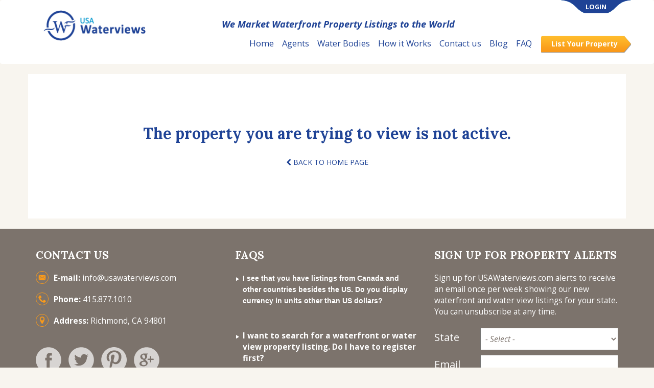

--- FILE ---
content_type: text/html; charset=UTF-8
request_url: https://www.usawaterviews.com/properties/tennessee/roane-county/harriman/8725
body_size: 6159
content:
<!doctype html>
<html lang="en">
	<head>
		<meta http-equiv="X-UA-Compatible" content="IE=edge">

<meta http-equiv="Content-Type" content="text/html;charset=utf-8" />
<meta name="viewport" content="width=device-width, initial-scale=1, maximum-scale=1, user-scalable=no">
<meta name="google-site-verification" content="fHxAjLRStX1mDa091LdFrWFGZLJCwTaYBIww0Hh8XiM" />
<meta name="facebook-domain-verification" content="xk6ly6rnxmfahebzv5ob1grv5909on" />

<title>Buy Waterfront Homes | USA Waterviews</title>
<link href="https://www.usawaterviews.com/assets/images/favicon.png" rel="icon" type="image/png">
<meta name="description" content="Are you looking for waterfront homes for sale? Search USAWaterviews.com to find your dream property today." />


<link href="/assets/builds/5e57fbe882d152c1d5e4886fa4c7d3de19135956472.css" rel="stylesheet">


<link media="all" type="text/css" rel="stylesheet" href="//fonts.googleapis.com/css?family=Lora:400,700,700italic|Open+Sans:300,300italic,400,400italic,600,600italic,700,700italic">


<!-- Global site tag (gtag.js) - Google Ads: 1011499440 -->
<script async src="https://www.googletagmanager.com/gtag/js?id=AW-1011499440"></script> <script> window.dataLayer = window.dataLayer || []; function gtag(){dataLayer.push(arguments);} gtag('js', new Date()); gtag('config', 'AW-1011499440'); </script>
<!-- End -->

<!-- Facebook Pixel Code -->
<script>
    !function(f,b,e,v,n,t,s)
    {if(f.fbq)return;n=f.fbq=function(){n.callMethod?
        n.callMethod.apply(n,arguments):n.queue.push(arguments)};
        if(!f._fbq)f._fbq=n;n.push=n;n.loaded=!0;n.version='2.0';
        n.queue=[];t=b.createElement(e);t.async=!0;
        t.src=v;s=b.getElementsByTagName(e)[0];
        s.parentNode.insertBefore(t,s)}(window,document,'script',
        'https://connect.facebook.net/en_US/fbevents.js');
    fbq('init', '192141035383410');
    fbq('track', 'PageView');
</script>
<noscript>
    <img height="1" width="1"
         src="https://www.facebook.com/tr?id=192141035383410&ev=PageView
&noscript=1"/>
</noscript>
<!-- End -->
			</head>
	<body>
        <script>
  (function(i,s,o,g,r,a,m){i['GoogleAnalyticsObject']=r;i[r]=i[r]||function(){
  (i[r].q=i[r].q||[]).push(arguments)},i[r].l=1*new Date();a=s.createElement(o),
  m=s.getElementsByTagName(o)[0];a.async=1;a.src=g;m.parentNode.insertBefore(a,m)
  })(window,document,'script','//www.google-analytics.com/analytics.js','ga');

  ga('create', 'UA-41638672-1', 'auto');
  ga('send', 'pageview');

</script>

		<!-- Google Code for Remarketing Tag -->
<!--------------------------------------------------
Remarketing tags may not be associated with personally identifiable information or placed on pages related to sensitive categories. See more information and instructions on how to setup the tag on: http://google.com/ads/remarketingsetup
--------------------------------------------------->
<script type="text/javascript">
    /* <![CDATA[ */
    var google_conversion_id = 1011499440;
    var google_custom_params = window.google_tag_params;
    var google_remarketing_only = true;
    /* ]]> */
</script>
<script type="text/javascript" src="//www.googleadservices.com/pagead/conversion.js">
</script>
<noscript>
    <div style="display:inline;">
        <img height="1" width="1" style="border-style:none;" alt="" src="//googleads.g.doubleclick.net/pagead/viewthroughconversion/1011499440/?guid=ON&amp;script=0"/>
    </div>
</noscript>
<script type="text/javascript">
    function buyerRegisterSubmit(token) {
        let form = document.getElementById("buyer-login-form");
        let proxySubmitButton = document.getElementById('proxy-submit-button');
        proxySubmitButton.value = 'register';
        proxySubmitButton.name = 'register';
        form.submit();
    }

</script>


<div id="login-dialog" class="modal fade" tabindex="-1" role="dialog" aria-hidden="true">
    <div class="modal-dialog modal-sm">
        <div class="modal-content">
            <div class="modal-body">
                <form method="POST" action="https://www.usawaterviews.com/login" accept-charset="UTF-8"><input name="_token" type="hidden" value="VM5MqwwbuYKlZkbARq1zspkO4fT0ZAwpYWLD5UbW">

                <button type="button" class="close" data-dismiss="modal"><span aria-hidden="true">&times;</span><span
                            class="sr-only">Close</span></button>

                <label for="email">Email</label>
                <input class="form-control" name="email" type="text" value="" id="email">

                <div>
                    <a class="pull-right" href="https://www.usawaterviews.com/lost-password/remind">Forgot?</a>
                    <label for="password">Password</label>
                </div>

                <input class="form-control" name="password" type="password" value="" id="password">

                <input class="btn btn-block btn-narrow" type="submit" value="Login">

                <h4>AGENTS/SELLERS</h4>
                <p><i><small>Register to create an account and post your ad(s).</small></i></p>

                <h4>BUYERS</h4>
                <p><i><small>No need to register to search active listings. (But you can create an account if you’d like to save your favorites.)</small></i></p>

                <a href="https://www.usawaterviews.com/users/register" class="btn btn-block btn-narrow btn-darker"> Register </a>
                </form>
            </div>
        </div>
    </div>
</div>

<div id="buyer-login-dialog" class="modal fade" tabindex="-1" role="dialog" aria-hidden="true">
    <div class="modal-dialog modal-sm">
        <div class="modal-content">
            <div class="modal-body">
                <button type="button" class="close" data-dismiss="modal"><span aria-hidden="true">&times;</span><span class="sr-only">Close</span></button>
                <p><i>Log In or Register to Save Your Favorites</i></p>
                <form method="POST" action="https://www.usawaterviews.com/buyer-login" accept-charset="UTF-8" id="buyer-login-form"><input name="_token" type="hidden" value="VM5MqwwbuYKlZkbARq1zspkO4fT0ZAwpYWLD5UbW">

                <label for="email">Email</label>
                <input class="form-control" name="email" type="text" value="" id="email">

                <div>
                    <a class="pull-right" href="https://www.usawaterviews.com/lost-password/remind">Forgot?</a>
                    <label for="password">Password</label>
                </div>

                <input class="form-control" name="password" type="password" value="" id="password">
                <input name="login" class="btn btn-block btn-narrow" type="submit" value="Login">
                <input name="register" class="btn btn-block btn-narrow btn-darker g-recaptcha" data-sitekey="6Lf13ccUAAAAADAZ7sPHsLtONsO_RwwrGnoNtMYG" data-callback="buyerRegisterSubmit" data-badge="inline" data-theme="light" type="submit" value="Register">
                <input id="fav-property-id" name="fav-property-id" type="hidden" value="">
                <input id="proxy-submit-button" name="proxy-submit-button" type="hidden" value="">
                </form>
            </div>
        </div>
    </div>
</div>

<div class="navbar header" role="navigation">
    <div class="container">

        <div class="container header-menu">

            <div class="navbar-header">
                <button type="button" class="navbar-toggle collapsed" data-toggle="collapse"
                        data-target=".navbar-collapse">
                    <span class="sr-only">Toggle navigation</span>
                    <span class="icon-bar"></span>
                    <span class="icon-bar"></span>
                    <span class="icon-bar"></span>
                </button>
            </div>

                            <div class="login-box text-center">
                    <a href="#" data-toggle="modal" data-target="#login-dialog">
                        <div class="login-link">
                            LOGIN
                        </div>
                    </a>
                </div>
            

            <div class="logo">
                <a href="https://www.usawaterviews.com"><img src="https://www.usawaterviews.com/assets/images/logo.jpg" height="60" width="200"
                                              alt='logo'/></a>
            </div>

                            <p class="slogan">We Market Waterfront Property Listings to the World</p>
            
            <div class="open-nav collapse navbar-collapse">
                <ul class="nav navbar-nav">
                    <li class="active"><a href="https://www.usawaterviews.com">Home</a></li>
                    <li><a href="https://www.usawaterviews.com/agents">Agents</a></li>
                    <li><a href="https://www.usawaterviews.com/statistics">Water Bodies</a></li>
                    <li><a href="https://www.usawaterviews.com/about">How it Works</a></li>
                    <li><a href="https://www.usawaterviews.com/contact">Contact us</a></li>
                    <li><a href="https://www.usawaterviews.com/blog/">Blog</a></li>
                    <li><a href="https://www.usawaterviews.com/faq">FAQ</a></li>
                                        <li><a href="https://www.usawaterviews.com/users/register" class="btn btn-list-your-property">List Your Property</a></li>
                                    </ul>
            </div>
            <!-- /.nav-collapse -->
        </div>
        <!-- /.container -->
    </div>
</div><!-- /.navbar -->



		
		
		<div class="container  content ">
			
<div class="access-denied">
	<h2>The property you are trying to view is not active.</h2>
	
	<a class=".fa-chevron-left" href="https://www.usawaterviews.com">
		<i class="fa fa-chevron-left"></i>
		BACK TO HOME PAGE
	</a>
</div>
		</div>

		<footer>
    <div class="container">
        <div class="row">
            <div class="col-sm-4 f-columns ">
                <div class="f-row">
                    <h4> CONTACT US </h4>
                    <span class="circle phone-circle">
                        <span></span>
                    </span>

                    <p class='contactus'>
                        <b>E-mail:</b> info@usawaterviews.com
                    </p>
                    <span class="circle email-circle">
                        <span></span>
                    </span>

                    <p class='contactus'>
                        <b>Phone:</b> 415.877.1010
                    </p>

                    <span class="circle location-circle">
                        <span></span>
                    </span>
                    <p class="contactus">
                        <b>Address:</b> Richmond, CA 94801
                    </p>
                </div>
                <div>
                    <div class="social-icons">
                        <a href="https://www.facebook.com/WaterviewProperties" target="_blank"><img
                                    src="https://www.usawaterviews.com/assets/icons/icn-facebook-round.svg" alt='Facebook'/></a>
                        <a href="https://www.twitter.com/USAWaterViews" target="_blank"><img
                                    src="https://www.usawaterviews.com/assets/icons/icn-twitter-round.svg" alt='Twitter'/></a>
                        <a href="https://pinterest.com/USAWaterViews" target="_blank"><img
                                    src="https://www.usawaterviews.com/assets/icons/icn-pinterest-round.svg" alt='Pinterest'/></a>
                        <a href="https://plus.google.com/+USAWaterViews/posts" target="_blank"><img
                                    src="https://www.usawaterviews.com/assets/icons/icn-google-round.svg" alt='Google Plus'/></a>
                    </div>
                </div>
            </div>
            <div class="col-sm-4 f-columns">
                <div class="f-row faq">
                    <div class="column-title">
                        <h4>FAQS</h4>
                    </div>
                    <ul>
                                                                        <li><a href="https://www.usawaterviews.com/faq?id=18"><p><span style="font-size:14px"><span style="font-family:arial,helvetica,sans-serif">I see that you have listings from Canada&nbsp;and other countries besides the US. Do you display currency in units other than US dollars?</span></span></p>
</a></li>
                                                    <li><a href="https://www.usawaterviews.com/faq?id=7"><p>I want to search for a waterfront or water view property listing. Do I have to register first?</p>
</a></li>
                                                    <li><a href="https://www.usawaterviews.com/faq?id=13"><p>What are the steps to post an ad?</p>
</a></li>
                                                                </ul>
                    <a href="https://www.usawaterviews.com/faq" class="btn btn-faq">VIEW MORE</a>
                </div>
            </div>
            <div class="col-sm-4 f-columns">
                <div id="newsletter" class="f-row">
                    <h4> SIGN UP FOR PROPERTY ALERTS </h4>
                                                            <p>
                        Sign up for USAWaterviews.com alerts to receive an email once per week showing our new waterfront and water view listings for your state.
                        You can unsubscribe at any time.
                    </p>
                    <div id="news-letter-bloc" class="news-letter-form">
                        <form id="subscribe_news_letter" action="https://www.usawaterviews.com/subscribe-newsletter" method="POST">
                            <p>
                                <select class="news-letter-dpdwn" name="state_id"><option value="0"> - Select - </option><option value="46">Alabama</option><option value="100">Alaska</option><option value="48">Arizona</option><option value="97">Arkansas</option><option value="50">California</option><option value="51">Colorado</option><option value="52">Connecticut</option><option value="53">Delaware</option><option value="54">District of Columbia</option><option value="55">Florida</option><option value="56">Georgia</option><option value="57">Hawaii</option><option value="58">Idaho</option><option value="59">Illinois</option><option value="60">Indiana</option><option value="61">Iowa</option><option value="62">Kansas</option><option value="63">Kentucky</option><option value="64">Louisiana</option><option value="65">Maine</option><option value="66">Maryland</option><option value="67">Massachusetts</option><option value="68">Michigan</option><option value="69">Minnesota</option><option value="70">Mississippi</option><option value="71">Missouri</option><option value="72">Montana</option><option value="73">Nebraska</option><option value="74">Nevada</option><option value="75">New Hampshire</option><option value="76">New Jersey</option><option value="77">New Mexico</option><option value="78">New York</option><option value="79">North Carolina</option><option value="80">North Dakota</option><option value="81">Ohio</option><option value="82">Oklahoma</option><option value="83">Oregon</option><option value="84">Pennsylvania</option><option value="85">Rhode Island</option><option value="86">South Carolina</option><option value="87">South Dakota</option><option value="88">Tennessee</option><option value="89">Texas</option><option value="90">Utah</option><option value="91">Vermont</option><option value="92">Virginia</option><option value="93">Washington</option><option value="94">West Virginia</option><option value="95">Wisconsin</option><option value="96">Wyoming</option><option value="99">Canada</option><option value="98">Other (Non-US)</option></select>
                                <label class="news-letter-label">State</label>
                            </p>

                            <p>
                                <input type="text" name="email" id="email"/>
                                <label class="news-letter-label"> Email </label>
                            </p>
                            <button class="btn news-letter-submit g-recaptcha"
                                    data-sitekey="6Lf13ccUAAAAADAZ7sPHsLtONsO_RwwrGnoNtMYG"
                                    data-callback="newsletterSubmit"
                                    data-badge="inline">
                                Submit
                            </button>
                        </form>
                    </div>
                </div>
            </div>
        </div>
    </div>
</footer>

<script type="text/javascript">
    function newsletterSubmit(token) {
        document.getElementById("subscribe_news_letter").submit();
    }
</script>

<div class="footer-banner">
    <div class="container">
        <a href="https://www.horseproperties.net/" target="_blank">
            <img class="img-responsive" alt="Visit our sister website Horse propeties" src="https://www.usawaterviews.com/assets/images/logo-hp-w.png" />
            <img class="img-responsive bdr-ban" alt="Visit our sister website USA Waterview" src="https://www.usawaterviews.com/assets/images/ban-hp.png" />
        </a>
    </div>
</div>

<div class="copy-right-bloc">
    <div class="container">
        <div class="row">
            <div class="col-xs-12 col-sm-6">
                <div class="copy-right">
                    <p> &copy; 2026. USA Waterviews. All rights reserved. </p>
                </div>
            </div>
            <div class="col-xs-12 col-sm-6 text-right">
                <p>
                    <a href="https://www.usawaterviews.com/about">About us</a>
                    <a href="https://www.usawaterviews.com/privacy">Privacy Policy</a>
                    <a href="https://www.usawaterviews.com/terms">Terms & Conditions</a>
                    <a href="https://www.usawaterviews.com/sitemap">Sitemap</a>
                </p>
            </div>
        </div>
    </div>
</div>
		
		<script src="/assets/builds/0781a0fcb9ed1815ad024d07397c33063479264806.js"></script>


<script src="https://maps.googleapis.com/maps/api/js?key=AIzaSyBV_FHpM8PwvYSaVgoAMT289kmWrzqWtb8&amp;libraries=places,geometry"></script>


<script src="/assets/builds/182d6797b8ba4c1dc2083cae20d739e620875588836.js"></script>


<script src="https://www.usawaterviews.com/assets/js/jquery.cropit.min.js"></script>

<script defer="defer" src="https://www.usawaterviews.com/assets/js/slick/slick.min.js"></script>


<script type="text/javascript" async defer src="//assets.pinterest.com/js/pinit.js"></script>

<script src="https://www.usawaterviews.com/assets/js/gmaps.js"></script>

<script src="/assets/builds/39d3330cc373ae1d6feb452f878aedc81739632403.js" defer="defer"></script>


<script src="https://www.google.com/recaptcha/api.js?onload=CaptchaCallback&render=explicit" async defer></script>
<script type="text/javascript">

    var CaptchaCallback = function() {
        jQuery('.g-recaptcha').each(function(index, el) {
            grecaptcha.render(el, {
                'sitekey' : jQuery(el).attr('data-sitekey')
                ,'theme' : jQuery(el).attr('data-theme')
                ,'size' : jQuery(el).attr('data-size')
                ,'tabindex' : jQuery(el).attr('data-tabindex')
                ,'callback' : jQuery(el).attr('data-callback')
                ,'expired-callback' : jQuery(el).attr('data-expired-callback')
                ,'error-callback' : jQuery(el).attr('data-error-callback')
            });
        });
    };

    function propertyImgError(_this) {

        console.log("Image load failed, retrying");

        var suffix = "?timestamp=" + new Date().getTime();
        var newSrc = "";
        if (_this.src.indexOf("?") !== -1) {
            newSrc = _this.src.substr(0, _this.src.indexOf("?")) + suffix;
        } else {
            newSrc = _this.src + suffix;
        }

        setTimeout(function () {
            _this.src = newSrc;
        }, 2000);
    }
</script>

	</body>
</html>


--- FILE ---
content_type: text/html; charset=utf-8
request_url: https://www.google.com/recaptcha/api2/anchor?ar=1&k=6Lf13ccUAAAAADAZ7sPHsLtONsO_RwwrGnoNtMYG&co=aHR0cHM6Ly93d3cudXNhd2F0ZXJ2aWV3cy5jb206NDQz&hl=en&v=N67nZn4AqZkNcbeMu4prBgzg&theme=light&size=invisible&badge=inline&anchor-ms=20000&execute-ms=30000&cb=582o2g840s1w
body_size: 49410
content:
<!DOCTYPE HTML><html dir="ltr" lang="en"><head><meta http-equiv="Content-Type" content="text/html; charset=UTF-8">
<meta http-equiv="X-UA-Compatible" content="IE=edge">
<title>reCAPTCHA</title>
<style type="text/css">
/* cyrillic-ext */
@font-face {
  font-family: 'Roboto';
  font-style: normal;
  font-weight: 400;
  font-stretch: 100%;
  src: url(//fonts.gstatic.com/s/roboto/v48/KFO7CnqEu92Fr1ME7kSn66aGLdTylUAMa3GUBHMdazTgWw.woff2) format('woff2');
  unicode-range: U+0460-052F, U+1C80-1C8A, U+20B4, U+2DE0-2DFF, U+A640-A69F, U+FE2E-FE2F;
}
/* cyrillic */
@font-face {
  font-family: 'Roboto';
  font-style: normal;
  font-weight: 400;
  font-stretch: 100%;
  src: url(//fonts.gstatic.com/s/roboto/v48/KFO7CnqEu92Fr1ME7kSn66aGLdTylUAMa3iUBHMdazTgWw.woff2) format('woff2');
  unicode-range: U+0301, U+0400-045F, U+0490-0491, U+04B0-04B1, U+2116;
}
/* greek-ext */
@font-face {
  font-family: 'Roboto';
  font-style: normal;
  font-weight: 400;
  font-stretch: 100%;
  src: url(//fonts.gstatic.com/s/roboto/v48/KFO7CnqEu92Fr1ME7kSn66aGLdTylUAMa3CUBHMdazTgWw.woff2) format('woff2');
  unicode-range: U+1F00-1FFF;
}
/* greek */
@font-face {
  font-family: 'Roboto';
  font-style: normal;
  font-weight: 400;
  font-stretch: 100%;
  src: url(//fonts.gstatic.com/s/roboto/v48/KFO7CnqEu92Fr1ME7kSn66aGLdTylUAMa3-UBHMdazTgWw.woff2) format('woff2');
  unicode-range: U+0370-0377, U+037A-037F, U+0384-038A, U+038C, U+038E-03A1, U+03A3-03FF;
}
/* math */
@font-face {
  font-family: 'Roboto';
  font-style: normal;
  font-weight: 400;
  font-stretch: 100%;
  src: url(//fonts.gstatic.com/s/roboto/v48/KFO7CnqEu92Fr1ME7kSn66aGLdTylUAMawCUBHMdazTgWw.woff2) format('woff2');
  unicode-range: U+0302-0303, U+0305, U+0307-0308, U+0310, U+0312, U+0315, U+031A, U+0326-0327, U+032C, U+032F-0330, U+0332-0333, U+0338, U+033A, U+0346, U+034D, U+0391-03A1, U+03A3-03A9, U+03B1-03C9, U+03D1, U+03D5-03D6, U+03F0-03F1, U+03F4-03F5, U+2016-2017, U+2034-2038, U+203C, U+2040, U+2043, U+2047, U+2050, U+2057, U+205F, U+2070-2071, U+2074-208E, U+2090-209C, U+20D0-20DC, U+20E1, U+20E5-20EF, U+2100-2112, U+2114-2115, U+2117-2121, U+2123-214F, U+2190, U+2192, U+2194-21AE, U+21B0-21E5, U+21F1-21F2, U+21F4-2211, U+2213-2214, U+2216-22FF, U+2308-230B, U+2310, U+2319, U+231C-2321, U+2336-237A, U+237C, U+2395, U+239B-23B7, U+23D0, U+23DC-23E1, U+2474-2475, U+25AF, U+25B3, U+25B7, U+25BD, U+25C1, U+25CA, U+25CC, U+25FB, U+266D-266F, U+27C0-27FF, U+2900-2AFF, U+2B0E-2B11, U+2B30-2B4C, U+2BFE, U+3030, U+FF5B, U+FF5D, U+1D400-1D7FF, U+1EE00-1EEFF;
}
/* symbols */
@font-face {
  font-family: 'Roboto';
  font-style: normal;
  font-weight: 400;
  font-stretch: 100%;
  src: url(//fonts.gstatic.com/s/roboto/v48/KFO7CnqEu92Fr1ME7kSn66aGLdTylUAMaxKUBHMdazTgWw.woff2) format('woff2');
  unicode-range: U+0001-000C, U+000E-001F, U+007F-009F, U+20DD-20E0, U+20E2-20E4, U+2150-218F, U+2190, U+2192, U+2194-2199, U+21AF, U+21E6-21F0, U+21F3, U+2218-2219, U+2299, U+22C4-22C6, U+2300-243F, U+2440-244A, U+2460-24FF, U+25A0-27BF, U+2800-28FF, U+2921-2922, U+2981, U+29BF, U+29EB, U+2B00-2BFF, U+4DC0-4DFF, U+FFF9-FFFB, U+10140-1018E, U+10190-1019C, U+101A0, U+101D0-101FD, U+102E0-102FB, U+10E60-10E7E, U+1D2C0-1D2D3, U+1D2E0-1D37F, U+1F000-1F0FF, U+1F100-1F1AD, U+1F1E6-1F1FF, U+1F30D-1F30F, U+1F315, U+1F31C, U+1F31E, U+1F320-1F32C, U+1F336, U+1F378, U+1F37D, U+1F382, U+1F393-1F39F, U+1F3A7-1F3A8, U+1F3AC-1F3AF, U+1F3C2, U+1F3C4-1F3C6, U+1F3CA-1F3CE, U+1F3D4-1F3E0, U+1F3ED, U+1F3F1-1F3F3, U+1F3F5-1F3F7, U+1F408, U+1F415, U+1F41F, U+1F426, U+1F43F, U+1F441-1F442, U+1F444, U+1F446-1F449, U+1F44C-1F44E, U+1F453, U+1F46A, U+1F47D, U+1F4A3, U+1F4B0, U+1F4B3, U+1F4B9, U+1F4BB, U+1F4BF, U+1F4C8-1F4CB, U+1F4D6, U+1F4DA, U+1F4DF, U+1F4E3-1F4E6, U+1F4EA-1F4ED, U+1F4F7, U+1F4F9-1F4FB, U+1F4FD-1F4FE, U+1F503, U+1F507-1F50B, U+1F50D, U+1F512-1F513, U+1F53E-1F54A, U+1F54F-1F5FA, U+1F610, U+1F650-1F67F, U+1F687, U+1F68D, U+1F691, U+1F694, U+1F698, U+1F6AD, U+1F6B2, U+1F6B9-1F6BA, U+1F6BC, U+1F6C6-1F6CF, U+1F6D3-1F6D7, U+1F6E0-1F6EA, U+1F6F0-1F6F3, U+1F6F7-1F6FC, U+1F700-1F7FF, U+1F800-1F80B, U+1F810-1F847, U+1F850-1F859, U+1F860-1F887, U+1F890-1F8AD, U+1F8B0-1F8BB, U+1F8C0-1F8C1, U+1F900-1F90B, U+1F93B, U+1F946, U+1F984, U+1F996, U+1F9E9, U+1FA00-1FA6F, U+1FA70-1FA7C, U+1FA80-1FA89, U+1FA8F-1FAC6, U+1FACE-1FADC, U+1FADF-1FAE9, U+1FAF0-1FAF8, U+1FB00-1FBFF;
}
/* vietnamese */
@font-face {
  font-family: 'Roboto';
  font-style: normal;
  font-weight: 400;
  font-stretch: 100%;
  src: url(//fonts.gstatic.com/s/roboto/v48/KFO7CnqEu92Fr1ME7kSn66aGLdTylUAMa3OUBHMdazTgWw.woff2) format('woff2');
  unicode-range: U+0102-0103, U+0110-0111, U+0128-0129, U+0168-0169, U+01A0-01A1, U+01AF-01B0, U+0300-0301, U+0303-0304, U+0308-0309, U+0323, U+0329, U+1EA0-1EF9, U+20AB;
}
/* latin-ext */
@font-face {
  font-family: 'Roboto';
  font-style: normal;
  font-weight: 400;
  font-stretch: 100%;
  src: url(//fonts.gstatic.com/s/roboto/v48/KFO7CnqEu92Fr1ME7kSn66aGLdTylUAMa3KUBHMdazTgWw.woff2) format('woff2');
  unicode-range: U+0100-02BA, U+02BD-02C5, U+02C7-02CC, U+02CE-02D7, U+02DD-02FF, U+0304, U+0308, U+0329, U+1D00-1DBF, U+1E00-1E9F, U+1EF2-1EFF, U+2020, U+20A0-20AB, U+20AD-20C0, U+2113, U+2C60-2C7F, U+A720-A7FF;
}
/* latin */
@font-face {
  font-family: 'Roboto';
  font-style: normal;
  font-weight: 400;
  font-stretch: 100%;
  src: url(//fonts.gstatic.com/s/roboto/v48/KFO7CnqEu92Fr1ME7kSn66aGLdTylUAMa3yUBHMdazQ.woff2) format('woff2');
  unicode-range: U+0000-00FF, U+0131, U+0152-0153, U+02BB-02BC, U+02C6, U+02DA, U+02DC, U+0304, U+0308, U+0329, U+2000-206F, U+20AC, U+2122, U+2191, U+2193, U+2212, U+2215, U+FEFF, U+FFFD;
}
/* cyrillic-ext */
@font-face {
  font-family: 'Roboto';
  font-style: normal;
  font-weight: 500;
  font-stretch: 100%;
  src: url(//fonts.gstatic.com/s/roboto/v48/KFO7CnqEu92Fr1ME7kSn66aGLdTylUAMa3GUBHMdazTgWw.woff2) format('woff2');
  unicode-range: U+0460-052F, U+1C80-1C8A, U+20B4, U+2DE0-2DFF, U+A640-A69F, U+FE2E-FE2F;
}
/* cyrillic */
@font-face {
  font-family: 'Roboto';
  font-style: normal;
  font-weight: 500;
  font-stretch: 100%;
  src: url(//fonts.gstatic.com/s/roboto/v48/KFO7CnqEu92Fr1ME7kSn66aGLdTylUAMa3iUBHMdazTgWw.woff2) format('woff2');
  unicode-range: U+0301, U+0400-045F, U+0490-0491, U+04B0-04B1, U+2116;
}
/* greek-ext */
@font-face {
  font-family: 'Roboto';
  font-style: normal;
  font-weight: 500;
  font-stretch: 100%;
  src: url(//fonts.gstatic.com/s/roboto/v48/KFO7CnqEu92Fr1ME7kSn66aGLdTylUAMa3CUBHMdazTgWw.woff2) format('woff2');
  unicode-range: U+1F00-1FFF;
}
/* greek */
@font-face {
  font-family: 'Roboto';
  font-style: normal;
  font-weight: 500;
  font-stretch: 100%;
  src: url(//fonts.gstatic.com/s/roboto/v48/KFO7CnqEu92Fr1ME7kSn66aGLdTylUAMa3-UBHMdazTgWw.woff2) format('woff2');
  unicode-range: U+0370-0377, U+037A-037F, U+0384-038A, U+038C, U+038E-03A1, U+03A3-03FF;
}
/* math */
@font-face {
  font-family: 'Roboto';
  font-style: normal;
  font-weight: 500;
  font-stretch: 100%;
  src: url(//fonts.gstatic.com/s/roboto/v48/KFO7CnqEu92Fr1ME7kSn66aGLdTylUAMawCUBHMdazTgWw.woff2) format('woff2');
  unicode-range: U+0302-0303, U+0305, U+0307-0308, U+0310, U+0312, U+0315, U+031A, U+0326-0327, U+032C, U+032F-0330, U+0332-0333, U+0338, U+033A, U+0346, U+034D, U+0391-03A1, U+03A3-03A9, U+03B1-03C9, U+03D1, U+03D5-03D6, U+03F0-03F1, U+03F4-03F5, U+2016-2017, U+2034-2038, U+203C, U+2040, U+2043, U+2047, U+2050, U+2057, U+205F, U+2070-2071, U+2074-208E, U+2090-209C, U+20D0-20DC, U+20E1, U+20E5-20EF, U+2100-2112, U+2114-2115, U+2117-2121, U+2123-214F, U+2190, U+2192, U+2194-21AE, U+21B0-21E5, U+21F1-21F2, U+21F4-2211, U+2213-2214, U+2216-22FF, U+2308-230B, U+2310, U+2319, U+231C-2321, U+2336-237A, U+237C, U+2395, U+239B-23B7, U+23D0, U+23DC-23E1, U+2474-2475, U+25AF, U+25B3, U+25B7, U+25BD, U+25C1, U+25CA, U+25CC, U+25FB, U+266D-266F, U+27C0-27FF, U+2900-2AFF, U+2B0E-2B11, U+2B30-2B4C, U+2BFE, U+3030, U+FF5B, U+FF5D, U+1D400-1D7FF, U+1EE00-1EEFF;
}
/* symbols */
@font-face {
  font-family: 'Roboto';
  font-style: normal;
  font-weight: 500;
  font-stretch: 100%;
  src: url(//fonts.gstatic.com/s/roboto/v48/KFO7CnqEu92Fr1ME7kSn66aGLdTylUAMaxKUBHMdazTgWw.woff2) format('woff2');
  unicode-range: U+0001-000C, U+000E-001F, U+007F-009F, U+20DD-20E0, U+20E2-20E4, U+2150-218F, U+2190, U+2192, U+2194-2199, U+21AF, U+21E6-21F0, U+21F3, U+2218-2219, U+2299, U+22C4-22C6, U+2300-243F, U+2440-244A, U+2460-24FF, U+25A0-27BF, U+2800-28FF, U+2921-2922, U+2981, U+29BF, U+29EB, U+2B00-2BFF, U+4DC0-4DFF, U+FFF9-FFFB, U+10140-1018E, U+10190-1019C, U+101A0, U+101D0-101FD, U+102E0-102FB, U+10E60-10E7E, U+1D2C0-1D2D3, U+1D2E0-1D37F, U+1F000-1F0FF, U+1F100-1F1AD, U+1F1E6-1F1FF, U+1F30D-1F30F, U+1F315, U+1F31C, U+1F31E, U+1F320-1F32C, U+1F336, U+1F378, U+1F37D, U+1F382, U+1F393-1F39F, U+1F3A7-1F3A8, U+1F3AC-1F3AF, U+1F3C2, U+1F3C4-1F3C6, U+1F3CA-1F3CE, U+1F3D4-1F3E0, U+1F3ED, U+1F3F1-1F3F3, U+1F3F5-1F3F7, U+1F408, U+1F415, U+1F41F, U+1F426, U+1F43F, U+1F441-1F442, U+1F444, U+1F446-1F449, U+1F44C-1F44E, U+1F453, U+1F46A, U+1F47D, U+1F4A3, U+1F4B0, U+1F4B3, U+1F4B9, U+1F4BB, U+1F4BF, U+1F4C8-1F4CB, U+1F4D6, U+1F4DA, U+1F4DF, U+1F4E3-1F4E6, U+1F4EA-1F4ED, U+1F4F7, U+1F4F9-1F4FB, U+1F4FD-1F4FE, U+1F503, U+1F507-1F50B, U+1F50D, U+1F512-1F513, U+1F53E-1F54A, U+1F54F-1F5FA, U+1F610, U+1F650-1F67F, U+1F687, U+1F68D, U+1F691, U+1F694, U+1F698, U+1F6AD, U+1F6B2, U+1F6B9-1F6BA, U+1F6BC, U+1F6C6-1F6CF, U+1F6D3-1F6D7, U+1F6E0-1F6EA, U+1F6F0-1F6F3, U+1F6F7-1F6FC, U+1F700-1F7FF, U+1F800-1F80B, U+1F810-1F847, U+1F850-1F859, U+1F860-1F887, U+1F890-1F8AD, U+1F8B0-1F8BB, U+1F8C0-1F8C1, U+1F900-1F90B, U+1F93B, U+1F946, U+1F984, U+1F996, U+1F9E9, U+1FA00-1FA6F, U+1FA70-1FA7C, U+1FA80-1FA89, U+1FA8F-1FAC6, U+1FACE-1FADC, U+1FADF-1FAE9, U+1FAF0-1FAF8, U+1FB00-1FBFF;
}
/* vietnamese */
@font-face {
  font-family: 'Roboto';
  font-style: normal;
  font-weight: 500;
  font-stretch: 100%;
  src: url(//fonts.gstatic.com/s/roboto/v48/KFO7CnqEu92Fr1ME7kSn66aGLdTylUAMa3OUBHMdazTgWw.woff2) format('woff2');
  unicode-range: U+0102-0103, U+0110-0111, U+0128-0129, U+0168-0169, U+01A0-01A1, U+01AF-01B0, U+0300-0301, U+0303-0304, U+0308-0309, U+0323, U+0329, U+1EA0-1EF9, U+20AB;
}
/* latin-ext */
@font-face {
  font-family: 'Roboto';
  font-style: normal;
  font-weight: 500;
  font-stretch: 100%;
  src: url(//fonts.gstatic.com/s/roboto/v48/KFO7CnqEu92Fr1ME7kSn66aGLdTylUAMa3KUBHMdazTgWw.woff2) format('woff2');
  unicode-range: U+0100-02BA, U+02BD-02C5, U+02C7-02CC, U+02CE-02D7, U+02DD-02FF, U+0304, U+0308, U+0329, U+1D00-1DBF, U+1E00-1E9F, U+1EF2-1EFF, U+2020, U+20A0-20AB, U+20AD-20C0, U+2113, U+2C60-2C7F, U+A720-A7FF;
}
/* latin */
@font-face {
  font-family: 'Roboto';
  font-style: normal;
  font-weight: 500;
  font-stretch: 100%;
  src: url(//fonts.gstatic.com/s/roboto/v48/KFO7CnqEu92Fr1ME7kSn66aGLdTylUAMa3yUBHMdazQ.woff2) format('woff2');
  unicode-range: U+0000-00FF, U+0131, U+0152-0153, U+02BB-02BC, U+02C6, U+02DA, U+02DC, U+0304, U+0308, U+0329, U+2000-206F, U+20AC, U+2122, U+2191, U+2193, U+2212, U+2215, U+FEFF, U+FFFD;
}
/* cyrillic-ext */
@font-face {
  font-family: 'Roboto';
  font-style: normal;
  font-weight: 900;
  font-stretch: 100%;
  src: url(//fonts.gstatic.com/s/roboto/v48/KFO7CnqEu92Fr1ME7kSn66aGLdTylUAMa3GUBHMdazTgWw.woff2) format('woff2');
  unicode-range: U+0460-052F, U+1C80-1C8A, U+20B4, U+2DE0-2DFF, U+A640-A69F, U+FE2E-FE2F;
}
/* cyrillic */
@font-face {
  font-family: 'Roboto';
  font-style: normal;
  font-weight: 900;
  font-stretch: 100%;
  src: url(//fonts.gstatic.com/s/roboto/v48/KFO7CnqEu92Fr1ME7kSn66aGLdTylUAMa3iUBHMdazTgWw.woff2) format('woff2');
  unicode-range: U+0301, U+0400-045F, U+0490-0491, U+04B0-04B1, U+2116;
}
/* greek-ext */
@font-face {
  font-family: 'Roboto';
  font-style: normal;
  font-weight: 900;
  font-stretch: 100%;
  src: url(//fonts.gstatic.com/s/roboto/v48/KFO7CnqEu92Fr1ME7kSn66aGLdTylUAMa3CUBHMdazTgWw.woff2) format('woff2');
  unicode-range: U+1F00-1FFF;
}
/* greek */
@font-face {
  font-family: 'Roboto';
  font-style: normal;
  font-weight: 900;
  font-stretch: 100%;
  src: url(//fonts.gstatic.com/s/roboto/v48/KFO7CnqEu92Fr1ME7kSn66aGLdTylUAMa3-UBHMdazTgWw.woff2) format('woff2');
  unicode-range: U+0370-0377, U+037A-037F, U+0384-038A, U+038C, U+038E-03A1, U+03A3-03FF;
}
/* math */
@font-face {
  font-family: 'Roboto';
  font-style: normal;
  font-weight: 900;
  font-stretch: 100%;
  src: url(//fonts.gstatic.com/s/roboto/v48/KFO7CnqEu92Fr1ME7kSn66aGLdTylUAMawCUBHMdazTgWw.woff2) format('woff2');
  unicode-range: U+0302-0303, U+0305, U+0307-0308, U+0310, U+0312, U+0315, U+031A, U+0326-0327, U+032C, U+032F-0330, U+0332-0333, U+0338, U+033A, U+0346, U+034D, U+0391-03A1, U+03A3-03A9, U+03B1-03C9, U+03D1, U+03D5-03D6, U+03F0-03F1, U+03F4-03F5, U+2016-2017, U+2034-2038, U+203C, U+2040, U+2043, U+2047, U+2050, U+2057, U+205F, U+2070-2071, U+2074-208E, U+2090-209C, U+20D0-20DC, U+20E1, U+20E5-20EF, U+2100-2112, U+2114-2115, U+2117-2121, U+2123-214F, U+2190, U+2192, U+2194-21AE, U+21B0-21E5, U+21F1-21F2, U+21F4-2211, U+2213-2214, U+2216-22FF, U+2308-230B, U+2310, U+2319, U+231C-2321, U+2336-237A, U+237C, U+2395, U+239B-23B7, U+23D0, U+23DC-23E1, U+2474-2475, U+25AF, U+25B3, U+25B7, U+25BD, U+25C1, U+25CA, U+25CC, U+25FB, U+266D-266F, U+27C0-27FF, U+2900-2AFF, U+2B0E-2B11, U+2B30-2B4C, U+2BFE, U+3030, U+FF5B, U+FF5D, U+1D400-1D7FF, U+1EE00-1EEFF;
}
/* symbols */
@font-face {
  font-family: 'Roboto';
  font-style: normal;
  font-weight: 900;
  font-stretch: 100%;
  src: url(//fonts.gstatic.com/s/roboto/v48/KFO7CnqEu92Fr1ME7kSn66aGLdTylUAMaxKUBHMdazTgWw.woff2) format('woff2');
  unicode-range: U+0001-000C, U+000E-001F, U+007F-009F, U+20DD-20E0, U+20E2-20E4, U+2150-218F, U+2190, U+2192, U+2194-2199, U+21AF, U+21E6-21F0, U+21F3, U+2218-2219, U+2299, U+22C4-22C6, U+2300-243F, U+2440-244A, U+2460-24FF, U+25A0-27BF, U+2800-28FF, U+2921-2922, U+2981, U+29BF, U+29EB, U+2B00-2BFF, U+4DC0-4DFF, U+FFF9-FFFB, U+10140-1018E, U+10190-1019C, U+101A0, U+101D0-101FD, U+102E0-102FB, U+10E60-10E7E, U+1D2C0-1D2D3, U+1D2E0-1D37F, U+1F000-1F0FF, U+1F100-1F1AD, U+1F1E6-1F1FF, U+1F30D-1F30F, U+1F315, U+1F31C, U+1F31E, U+1F320-1F32C, U+1F336, U+1F378, U+1F37D, U+1F382, U+1F393-1F39F, U+1F3A7-1F3A8, U+1F3AC-1F3AF, U+1F3C2, U+1F3C4-1F3C6, U+1F3CA-1F3CE, U+1F3D4-1F3E0, U+1F3ED, U+1F3F1-1F3F3, U+1F3F5-1F3F7, U+1F408, U+1F415, U+1F41F, U+1F426, U+1F43F, U+1F441-1F442, U+1F444, U+1F446-1F449, U+1F44C-1F44E, U+1F453, U+1F46A, U+1F47D, U+1F4A3, U+1F4B0, U+1F4B3, U+1F4B9, U+1F4BB, U+1F4BF, U+1F4C8-1F4CB, U+1F4D6, U+1F4DA, U+1F4DF, U+1F4E3-1F4E6, U+1F4EA-1F4ED, U+1F4F7, U+1F4F9-1F4FB, U+1F4FD-1F4FE, U+1F503, U+1F507-1F50B, U+1F50D, U+1F512-1F513, U+1F53E-1F54A, U+1F54F-1F5FA, U+1F610, U+1F650-1F67F, U+1F687, U+1F68D, U+1F691, U+1F694, U+1F698, U+1F6AD, U+1F6B2, U+1F6B9-1F6BA, U+1F6BC, U+1F6C6-1F6CF, U+1F6D3-1F6D7, U+1F6E0-1F6EA, U+1F6F0-1F6F3, U+1F6F7-1F6FC, U+1F700-1F7FF, U+1F800-1F80B, U+1F810-1F847, U+1F850-1F859, U+1F860-1F887, U+1F890-1F8AD, U+1F8B0-1F8BB, U+1F8C0-1F8C1, U+1F900-1F90B, U+1F93B, U+1F946, U+1F984, U+1F996, U+1F9E9, U+1FA00-1FA6F, U+1FA70-1FA7C, U+1FA80-1FA89, U+1FA8F-1FAC6, U+1FACE-1FADC, U+1FADF-1FAE9, U+1FAF0-1FAF8, U+1FB00-1FBFF;
}
/* vietnamese */
@font-face {
  font-family: 'Roboto';
  font-style: normal;
  font-weight: 900;
  font-stretch: 100%;
  src: url(//fonts.gstatic.com/s/roboto/v48/KFO7CnqEu92Fr1ME7kSn66aGLdTylUAMa3OUBHMdazTgWw.woff2) format('woff2');
  unicode-range: U+0102-0103, U+0110-0111, U+0128-0129, U+0168-0169, U+01A0-01A1, U+01AF-01B0, U+0300-0301, U+0303-0304, U+0308-0309, U+0323, U+0329, U+1EA0-1EF9, U+20AB;
}
/* latin-ext */
@font-face {
  font-family: 'Roboto';
  font-style: normal;
  font-weight: 900;
  font-stretch: 100%;
  src: url(//fonts.gstatic.com/s/roboto/v48/KFO7CnqEu92Fr1ME7kSn66aGLdTylUAMa3KUBHMdazTgWw.woff2) format('woff2');
  unicode-range: U+0100-02BA, U+02BD-02C5, U+02C7-02CC, U+02CE-02D7, U+02DD-02FF, U+0304, U+0308, U+0329, U+1D00-1DBF, U+1E00-1E9F, U+1EF2-1EFF, U+2020, U+20A0-20AB, U+20AD-20C0, U+2113, U+2C60-2C7F, U+A720-A7FF;
}
/* latin */
@font-face {
  font-family: 'Roboto';
  font-style: normal;
  font-weight: 900;
  font-stretch: 100%;
  src: url(//fonts.gstatic.com/s/roboto/v48/KFO7CnqEu92Fr1ME7kSn66aGLdTylUAMa3yUBHMdazQ.woff2) format('woff2');
  unicode-range: U+0000-00FF, U+0131, U+0152-0153, U+02BB-02BC, U+02C6, U+02DA, U+02DC, U+0304, U+0308, U+0329, U+2000-206F, U+20AC, U+2122, U+2191, U+2193, U+2212, U+2215, U+FEFF, U+FFFD;
}

</style>
<link rel="stylesheet" type="text/css" href="https://www.gstatic.com/recaptcha/releases/N67nZn4AqZkNcbeMu4prBgzg/styles__ltr.css">
<script nonce="IZErysNfa1zpuKegdw3yCQ" type="text/javascript">window['__recaptcha_api'] = 'https://www.google.com/recaptcha/api2/';</script>
<script type="text/javascript" src="https://www.gstatic.com/recaptcha/releases/N67nZn4AqZkNcbeMu4prBgzg/recaptcha__en.js" nonce="IZErysNfa1zpuKegdw3yCQ">
      
    </script></head>
<body><div id="rc-anchor-alert" class="rc-anchor-alert"></div>
<input type="hidden" id="recaptcha-token" value="[base64]">
<script type="text/javascript" nonce="IZErysNfa1zpuKegdw3yCQ">
      recaptcha.anchor.Main.init("[\x22ainput\x22,[\x22bgdata\x22,\x22\x22,\[base64]/[base64]/[base64]/bC5sW25dLmNvbmNhdChTKTpsLmxbbl09SksoUyxsKTtlbHNle2lmKGwuSTcmJm4hPTI4MylyZXR1cm47bj09MzMzfHxuPT00MTB8fG49PTI0OHx8bj09NDEyfHxuPT0yMDF8fG49PTE3N3x8bj09MjczfHxuPT0xMjJ8fG49PTUxfHxuPT0yOTc/[base64]/[base64]/[base64]/[base64]/[base64]/MjU1Okc/[base64]/[base64]/bmV3IEVbVl0oTVswXSk6eT09Mj9uZXcgRVtWXShNWzBdLE1bMV0pOnk9PTM/bmV3IEVbVl0oTVswXSxNWzFdLE1bMl0pOnk9PTQ/[base64]/ZnVuY3Rpb24oKXtyZXR1cm4gdGhpcy5BaSt3aW5kb3cucGVyZm9ybWFuY2Uubm93KCl9OmZ1bmN0aW9uKCl7cmV0dXJuK25ldyBEYXRlfSxPKS5LcT0oTy5kcj1mdW5jdGlvbihuLGwsUyxHKXtpZigoUz1tVihTKT09PSJhcnJheSI/[base64]/[base64]\\u003d\x22,\[base64]\x22,\[base64]/[base64]/[base64]/NsKiw4bCisKOwpDCgw4VHcKEcHxLw7BAwr5NwrYgw7pLw7XDgE4GC8OmwqJUw5hCJVUdwo/DqCvDmcK/[base64]/Cs8KsLsKdwopmwovCtMK0d8OgSCwcwrw8YMKDwq7CmR7CkcOyccOGcWrDp3d4OsOUwpM9w73Dh8OKFX5cJUdVwqR2wo88D8K9w78NwpXDhHJjwpnCnllkwpHCjgBgV8Otw7LDv8Kzw6/DhzBNC2zCvcOYXjltYsK3LB7Ci3vCmcOIanTCki4BKX3DuSTCmsORwq7Dg8ONIkLCjig1wp7DpSsiwpbCoMKrwpRnwrzDsCdGRxrDisOow7d7NMO7wrLDjnbDiMKFdz7ClGZQwovCrcK9wogJwrwAGsK3M01pTcKCwoEHTMOWSsOhwo/CicOFw7fDkDVOFMKhYcKkbgTDvEdzwoE/wpszdsOHworCtCzCkE5fZ8KPFsKGwowbK1gpGHgkdsKiwq3CpQvDscKewrXCrCA5Fy9gZUhWw7Uhw6nDr1IuwqnDiRjCjHvCucO5OMORPMK3wop7ThnDgcKAB3XDmsKEwofDrhbDhHctwoTCvAIZwp7DjTTDscOqw7ZGwpTDhcO1w6B/wrANwoh+w68ZB8KSPMOEJR/Dh8KVG2AiR8Oyw5Ymw6XDoGTCsBVww5jCucOnwpNfL8KMBV7DtcOVGcOSax7DsXrDhcK/VS5NLxDDpMOyWGHCksOqwpTDhxPCixHDncK1wo5FAgQhJcOvSlR9w7cAw7NnUcKYw44fYk7Dq8Oow6fDqcKwUsOzwrxlRjrCtFfCuMKMbMOfw4PDgMKow6fDpMOWwoPCh1pdwoouU0nCojZjUETDlh/CnsKAw5/[base64]/CiMO4eMOTwqUAw6HDvMOLFCfDrcKzdcO9RWZRWcOPOW7CtB4Zw7bDu3HDjlfCnhjDtzbDmEkWwo7DghrDuMOoEwU9EMKTwqBhw7ALw5HDrjIfw41NBMKNeRrCm8K+O8OXRkvClB3DjiM5MzYnA8OEGcOkw5gyw5F1IcOJwqDDmkUPMH7DrcKawqR/GsOgMlLDlsOrwrTCu8KCwpVHwqVAaVJvM3TClinCl2bDo1fChsKDc8OVb8OUMFHDusOLfAbDilp8emXDk8KsIMO4w4oFGEMBY8OrVcKbwoEYdMKFw5HDtEYJHCnCjzN+woApwofClnjDpglKw4JSwqjCvHbCiMKLdMKvwpvCjgduwr/[base64]/Du0cJw4zCicKAByIyPxNbf8OfODjCkzg4AU10HmfCjivCs8K0BlE7w6hSNMO3IMKqZ8OhwqdVwp/DiQJQGF3Cki13azhGw6JdTQHCssOnc1PDrWoSwoIcLS1RwpPDu8OJw4jDjMOgw4ssw7TCvx5lwrXDk8O8w6DCvsO1GgkCAsKzTHrCtMOOQcO1PAHCoAIIw43CrsOWw43DqcKKw40LcsKfPT/DocKsw6oqw6rDhxzDuMOGE8O9McKef8KuZhhJw5JrWMOPC2HCjMOZJDzCqWnCnBsZfsO0w4omwrZVwrh2w5k4wqduw5B8CE0CwoBOwrNUQR/[base64]/DucOYw5/CtMKlwrDCkVVDDsKwwrJ0VTHCn8KTwqgpH0snw6zCn8OdScKSwp8HTwLCs8KiwqE0w6RVEsOcw53DoMOGwonDqMOge3bDuH5+IlDDhW4MRys4S8OKw7F5TsKuUcKlWsOOw54fQsKbwqI7EsKxWcK6V1UMw43Ci8K1TsO3fjgdBMOMVMO7wp7CkwAfDCp1w4h4wq/CocK5w4UJAsOKFsO7w5I1w5LCssOhwphYRMOIfMOdK23CrMOvw5wVw7VzGE1RQ8OiwoAUw54hwpk2e8KNwoYswr9jGsOoPcOPw5AZwpjChkvCjcKzw7HDm8OxND5udcOvRxzCt8KSwo5OwqbClsODHsKjwqbClsOywqR2G8K3wpUqXwfCihUsU8Ogw5DDq8O1wog/GUXDsXrDrsODXQ7DojB3XMOVI3vDh8O/UcObBsOEwqlaH8O8w57CocKPw4XDojAdcCPDtgs7w5tBw7lWbMKUwr7DtMKow50Yw6TCoT8Pw6rDh8K6wqjDkl8LwoBDwoIOAMKfwpjDoibCgVzDmMKcAMONwp/DtsKHLsKiwp7CncOiw4I3w7tSCVTCtcKcTS10wpDDjMOSwqXDqcOxwqVbwoHDjsO9wr82w7/CqsONwoXCvcKpWgYaVQ3Dp8KlEcK8XTTDpC9sNWHChS5Ew7/CkgPCocOJwoYlwogWWmU4dcKDw51yB0NWw7fCvyB+wo3DiMKIbytWwpU5w5LDsMOVGcOiw4vDn28Yw43DpsOSJEjCpsK0w4PCkjIPBVcqw7JuSsKwVyPDqQDDo8KwKMKlAsOjwq3DhAHCr8ObXMKJwo/DlMOGIMOAwrdMw7TDihByc8KswrNOMDLCtlvDpMKqwpHDicO+w5hpw6XCn30xLMOHwqN1wppjwqwrw4TCocKdM8KzwpjDqcKocmUqaCXDgE1FL8KnwrYFM1dGZgLDswTDqMKZw41xA8Obw5hPf8OCw5/CkMKeX8Kvw6tzwq9Bw6/CoWvCoQPDqsOcI8KSdMKHwojDlCFwTXd5wqnCuMOFesOxwr0fd8ORaDLCvsKQw6vChgDCl8KDw6HCg8OLNsO4dRZRTMOLOTIWwpV8w47DvzB5w5dVwqk7bD/Dr8KIw5J8D8KjwrnCkgNLXcOXw6rDjnnCuDEBw7Abwp4yV8KOT0Aswo/Dt8OkEXJ2w4UBw6fDiBsYw7TCmSoGLT/CkxFDYMOzw7nCh1pfJsKFehELJcOBEhsUwpjCq8KdCB3Do8O3wpPDhiQQwpHDvsODw44Nw67Dm8OaP8ONPnJ3wo7CnyfDn0A4wrLCgTE8wpTDpcKRKVQWFsOTJRAWeHjDvcO8dMKKwq/CncOKdFMfwpJiAcKtXcOaE8KRAMOuDMKUwqXDtsOdUkDCjxsrw7PCtsKmXcKcw4Fww7LDn8OAIiNEZ8Ohw7nDrMOxZQRtUMOawqlTwrvDr3jCrsKgwrF7f8OTf8OyP8KbwrDChMOXd0V1w6YWw4APw4bCjnnCusKnHcO7wqHDuwQCwqNBwoZpwp9ywprDo0LDjV/[base64]/DpcOuw4EmwosSUcO3woBHdhHCusOHPsKKw74QwobCjwbCiMOww5jCpSrCt8K+Ri8Qw7/DuioLbh9SVBJILGxbw4rDimZ1HcOlYMKzFiUGZcKfw6TDhEhOKlXCjR5dWVAHMFXDlFbDljDCiCTCp8KVAcOKQsKpIsO4JcOMaT9PDUQkS8K8CGw5w4/[base64]/wrbCniLDkMKRw6DDg8KnQcODw4TDr8OEDMO2wobDh8O1L8OhwrdrO8KSwrjCt8OQesOaN8OVBwjDqnggw6lxw63CicKnGMKKw7DDuFdBwp/ChcK3wotFfTTCg8OSbcKdwoDCnVrCljQUwp0OwoIOw5JhIgLCp3URw4fCoMKlaMKkNEXCscKCw7g/[base64]/CmSTDg8OHeFPCnj3ClD8qS8O4B2YqZFrDkcKfw68uwq8tdcOUw5zCvk3DssOCw4oJwonCq2TDmhYlYDzChEwIcMKgNcO8C8OXaMOmFcO+VyDDlMKeMcOQw73DocK/KsKLw7FwVk3DrSzDvCbCgsOsw417FHPCtzHCmXhwwpVaw7VGw7pRdTVXwrc1BcOew5ZewolfHlnCl8O/w7HDnMOewrEdYyDDtRMsK8O9ZMO3w5kjworCscOXF8OTw43Dp1rDoQ/DpmrDq07DssKuGn/DqzhCEl3CqMOJwo7Ds8KhwqHCtMORwqrDuwZhRDhWwpfDnzJtYVg3Fnw9fMO4wq3Cux8lwpPDryptwpZ3EsKWEsObwpLCosOlclzDosKgA09HwrXDm8OCAhBfwoVSS8OYwqvDjcOowqIpw79Bw6TCgsK/FsOED2MUFcOUwqFNwoTDqsK/CMOnw6LDtWHCt8K9EcKqYcKkwqxow7nDm2tKw5zDkcKRw6TCl2LCucK4XsKHBHNkFzIZVxZnw4dcZMKLBsOGw5HCvsONw4/DhC7Dj8K3DXHDvmrCuMOEwoZ1NDs8woEqw5pOw7XCgcOIwoTDh8OMZMOVAUVHw7kgwr0Iwq0xw43CnMKGXRXDq8K+fEbDkhPDrQzCgsOHwp7Ck8KcYcKSGcKFwpgrMcOZf8K/w4wsdSLDo33Dr8OQw5PDggVGOcKvw50hTngxUjwtw7nClFbCoDwpEVjDj3bCgcKpw4bDpcOtwoHCuT1kw5jDr3XDocK7w5bDhnAaw4YCLMKMwpXClkstw5vDiMKfw583wrPDpW7Cp2nDlzLDhsOvwozCuT/DisKSJMKPfyvDscOUesK2DVJgaMK/XcO6w5XDk8OpfsKDwqjDl8KEUcOEwrpaw43DkcKiw4BnCFPCkcO7w4ltHMODeG/[base64]/[base64]/w5Bkw4fCvsORw74qXcOBwoTDhyLDtHZFKMOGwqVPL8KqZGXDusKkwoMuwpTCjMKcaSbDsMO3w4Qaw5kkw6rCtAkMOsOAMR80ZGzCpcOuCDMHw4fCksKHO8OAw5HDtR85OMKdeMKrw7fCiHAmVlzCkSJDRsK6FMKsw41uIgDCpsOLOgVtcyh0bjxgVsOJEm3DuR/DlkUjwrrDjm02w6dCwr/Chk/DgzVhIXnDvsO8YF/[base64]/DuhVCO8OqRMK2wpUIOsKhUcOwTMO8w5piWhNNbBnCoRfClz3CoiBbBV/CusKkw7PDjcOLHU/[base64]/w65tUifDqGjDlsKvScKYw58Ww5jDp1fDq8OkHW4RFMOGMcKUB1TCq8KFGwUdOMOdwrhRNUfDvAp6wo9HKMKANnIBw7nDvWnDhsODwrFgPMOtwovCtypRw59YDcOPQxrDg3nDvF9QcBzCn8O2w4bDuBQqXmcUH8KJwocqwrtbw6bDq2stFgLCjz/DrcKQXyfDpcOswr51w7sMwohuwr5CWsK7R0ZEbsOAwpfCqWdYw43CtMOzwpJvdsK1F8OJw5tTwr3CpSPCpMKGw7PCqcOlwpd1w7/DqMOhbBtbw7DCgcKBw50hUsOcUQYcw4A/c2rDksO/w5FcXsO8KidKw6DCqHJ/[base64]/XMOcHcKjEsOgwpfCrm3DhjBYwonCjl9VZxEuwr9iS1Q4wqvCk0jDsMKRFsORb8KPQsONwqnCiMKdZMOzwqDDvsORaMO3w5HDn8KLAx/DjzPCv3bDiRpdSiAywrPDhyXCksOyw6bCl8OLwqByOsKUw6lDEDRGwop0w5RbwovDmVhOwrjCvj80NcOywrjCl8KfXHLCi8OzLsOBJ8KeNggFTWzCqsKtSMKhwoR7w4/ChBgowo5pw4/Cu8K8Q2ZuSCAKwrPDny7ClUDDqX7DrMOUE8K7w4fDsg7CgcKEAjDDkwF+w6QSa8KAwp/DtMOpDMOWwqHCicKlL1nChmvCti3CumnDjDoow7ggV8OmSsKGw6Y6c8KVwrTCvsKGw5hICG/DlMOyMHdtLMO6XsOlZwXChljChsOIw7gIN1vClT1gwpUBCsOtdWJswrvCs8KRLsKnwqHDijxYEMKKWlwzTsKbWhPDu8KCVVzDlMKuwpBrdMK1w4XDvMOREWcIJxfDh1Q5R8K0bBLCoMOMwrPClMOsCsK2woNDf8KQAcKHcTAfOCTCrwN/w7lxwqzDr8O7UsO6dcKMAmV8aEXCvSAkw7XCvkPDq3pIfXJtwo94WMKmw61WXALCjcOZZsK7fsOmMsKNYXZkZ0fDmRLDqcOgUMK+YMOow4XDphbCtcKjQi9HKBfCkcO/bgYXI1sjIcKOw6XDgxTClBHDhBQuwqcRwrzDjCXCojMHWcOEw7HDrG/[base64]/Cj8OYDGFMfmjDr34awpbCtCsGesOzA8KVw7XDgMKlwrrDm8K/[base64]/[base64]/DomfCqcKFwqddfWsIw519Q8KYR3wJwp8DA8KlwrXCgHhpGcOZQsKoWsKLEsO4GnHDi1TDp8KGVsKGDm5Gw59FIA/Dv8KIwrUwFsKyNcKlwpbDkD7ColXDlgRMLsK4ZsKRwqXDhifChDpHXgrDq0Ucw49Mw61hw4bCpGbDpMKeJwDDtMKMwopeIsOvwrHDjGvCpMONwpoFw5ZtdMKuPcKCLMKGecK5BcO8clPCtmPCq8OAw4vDkQjCkD8Yw6YHKl3DqsKfw6/DscO4T1jDgQfDscKZw53DjUlFcMKewrd/w73DsSPDosKLwogYwpswdmrDvyV/SmbDlMKiecOyF8ORwrXCtxtzYcOzwrsqw6rCk1YhVMOXwpsQwqnDucKXw5tdwqMYEQZTw4t3KybCgMO8woYfw7TCuRh9wrVARgcWAwvCmlpLwoLDl8KoeMK+CsOufwTChMKfwrTCs8KKw6kfw5tdNH/CvH7Dik5awpPCik0eBVLDo0NPWSYww6vDv8Osw7Zvw6bCmsOJBcOQA8KdM8KJJkhFwr7DhX/CvBrDvkDCgF3CpsKxDsOuXjUfK0gIFMOsw4pnw6JYR8Krwo/Dkmg/[base64]/[base64]/DoExLw4BwV8OydBdMwqtbwr/DlcKlwp15dlJiw6w4WSPDssK+RQIUZ014SUh/[base64]/wo/CginDuzIHwpIXKMKdwpYbwrMBc3bCssK3wq4LwqTCq3rDmVpvRQPDlsObdDckwrgMwpdYV2vDqD/DrMK5w6ACw4fCnFk5w4V1wopbHCTCmsKuwp5bwp8owq0Jw4hDwog9woY4dVwZw4XDv17CqsKDw4TDiHEMJcO4w5rDqcKiElQ2EW/[base64]/wqfCp8KhIhocw73DtBRDwr/DqBt0KlbCtmvCoMODS0FKw7nDvMOow7AAwoXDnVvCqzrCjEXDp10JITnCisKkw5FeKcKANR9Ww6tIw744wqTDki0bGcOPw63DpMKtwobDiMOlOsKuF8OkD8O2TcKlGsKhw73CmMO0IMK6ZnRNwrvDtsKmFcKTQ8KmdnvDgkjCpsO2w4XCksO2JB8Kw6rDnsOiw7pxw6/Cq8K9wqjDjcKSMnbDt0rCsDLDj1/CrcKPBW7DnFcGXsOew6Q/[base64]/Cl0BIwrU8wrzDlnnCujXCtj0LRk3CpMOUwpzCiMK/aQHCsMOpTyodQmUpw7fDmsKteMK/DWnCtsOXFRZfbB4Hw6s5XMKPw5rCscOewoNDX8OYYzIawpHCqR11TMK0woTChl8LTxBGwqjDgMOGB8K2w7LDvU4mHcOcVw/[base64]/[base64]/w6wZSMK1wqrDon7Dj8O0w6HDjQ3CqsOSYVrDmW3CtGDDqxpwNcKIacKuU8KZUcKXw55lT8K2akhgwodyY8KBw5zDqiECGVJaW0R4w6DDiMKxw6Y4fsK0NTMZLhRcZsOuOndGcDdIBQxywpkxRsOVwrcgwr3CvsO+wqN/RR1FIMOQw6N6wqXDkMORQsOgSMKlw5HCksK9MlcBwrvCmMKEJ8OeS8Kiwq/ChMOqw5pvDVcRc8OucUtyMl4zwrjCg8K9ThNwEn1VJ8KSwpxXw7Bew7Ntwr09w5LCpB0VC8OTw70uWcO6wpPDpw83w4PDtHXCtMOSN0XCrsOJbjYQw41Gw5Njw6pDWcKzdMOqJF/Cj8O8EcKPVHYYVsOzwrM3w5trLsOiYHEwwpjCk3R2B8KrJHDDmlDCvcKyw5XCkmVtX8KVW8KJfQnDi8OuCjzDu8OrcXXCqcKxS2LDhMKofh3DqCvDkQXCuzvDlnfDsB0MwqXClMODfcK4w5wXwo55woXDpsORB0tULilRwqTDisKFw7UzwonCvWnClRE2Ml/ChMKYfBXDucKWJW/DtMKbYU7DkS7Dv8O5BTzCsibDgMK8w4NWWcOVGns9w7xBwrfCnsK0w5BKCAYqw5XDu8KHOcOxw47Cj8Kqw5N3wqpIFj9eLi/[base64]/Coxs8woDDlsOPw69iwozDg8OEw78zcMOzwoPDpBUCbMKhLsOTXF4Rw4cBZQHCgcOle8Kvw4FIcsOJRVHDt2LCk8K8wrfCr8K2wpZlAsKTDMO5wpbCqcOBw6hkwozCux7Dr8Kpw7xxbj0QDDYpw5TCicK5M8KdUcK/[base64]/[base64]/d1xaW3jDrj5FQmFKwqdOwpfDoMKIwqXDuxELwrd5wrk1Hg0uw4jDsMOQQ8OUTMKNd8KJcH1FwpEnw77Cg0DDtXzDrnMYK8KHwqZ9IsOrwpFewqbDq07DoGwnwo/[base64]/DocOpw4TDoMKja1/CtsO0albDssKGDFrDvCBmwqLCk3AywpLDjDBpCDzDqcOfQlYpZ358wrzDpmpXCzEwwpgSBcOBwrNWZcO2wpQMwp4odcOtwrfDkWgzwpjDrE/CpMOgbWnDusKbf8OIQsKuwr/DlcKPNEwEw4fDuCZeN8KswpQjRDrDvRAqw6dhIGRQw5jCq29Hw63DpMKdWsKzwq7DnyHDpyR+woLDoBMvaDxnN2fDpgRgIcOUdiPDhsOew5VIe3FswrQewpEUFWbCnMKmTyZ7FG0/[base64]/O8KOwrrDvFbDskvCoMKedsKFw5FjwqfCjk19WU7CvA3ClGgMTFlww5/DoUDChMK5DRPChcO4QsK9T8KKV0nCs8K4woLDl8KgISzCqlnCr18yw7DDvsKvw6LCmsOiwpFIRlvCpsK4woouLsO2w4TClAbDhMONwrLDtGIsYsOXwokFL8Kow5DCjXx7PBXDvwwQw7/DhMKxw7wBRnbCtl9iw7fCkVgrAxnDkklpEMOswoJCH8KIMDJvw4zDqcKKw4PDg8K7w7/DgVDCisOXwq7CoRHDisOVwrXDmcKzw5ZyFH3DpMKSw7rDl8OpJhE2JXXDlMKHw7o3ccOMUcKgw7JtU8Onw4Amwr7CjcO9woDDo8Khwr/[base64]/Dm1VHw5YaTMKcbMKBNMKCQ8OcTRbDqcOvwqQCPSjCsA9Nw5nCrhAgw5JdeiRXw5I3woZNw6zCrsOfacO1aG1Vw6wbS8K/wpjCi8OJU0rCjHIow4g1w6XDlcOhAi/DqsO+LEnDtcKFwr3CssK+w5/Cs8Kfd8OJKF3DscKUDsK+wpY7Rx3DpMOXwpU5c8KKwonDnUQSRcO9ccKhwr7Cr8KwSyHCtMK/RsKnw6rDsxHCnhrCrsOfEh86wr7DvMOTTg8+w61Pwp8BPsOFw7FIE8KpwrPCsjHCiywxBsKew4PCoRBvw4/Clj5vw69qwrM0w7AhdWzDjUrDgk/DtcOtOMOHFcKiw5/Ck8KlwpQcwrLDgsKZPcOWw4B6w7lcSDUUAgk6wpHCpsKzAwDDp8KufMKGMsKvJVvCuMOpwqLDiW8PezvCk8KLXsOcw5AlTCnDrXlhwofDshvCrHvDuMO5T8OWE3HDqiTCpz/DoMOtw6zCocOjwq7DpHo3wqHDiMK5LMOGwotxcMKgbsKTw5gCHMKxwoNgd8Kuw5jCvxMMCjbCqsOybgtew6ELw4/CtMKJPMKQwppWw6zCjcKCMHccEMKGC8O/wp7Ckl/[base64]/Du8O7w7vDpFUHwrTCjmlAd8KHTyvCisKYwovDucK/cgF4TMKsd1DDrS4yw4HCkcOSdcORw4rDjTjCtA/CvUTDnBjChsOjw7PDosO9w7Qswr/DqUDDh8K+ADF/w6ciwojDssOww73ClMO+woVqwrfDtcK7JWrCkG/CmXl6EsKjesO/RnteaFXDnX0ewqRuwo7DthAuw5Uyw5E4CxDDs8Oww5vDmMOLVMOPEsOWQ1DDrVLCgEbCmsKVDFjCpcKdVRMhwpzCsUjCpcKzwrnDpDfDkSQ/wrwDb8OEdQonwqo9YAbCuMO+wrxBw7geJzbDjlZ7wrEbwpvDqzbDg8Kpw59YFh3DqxrCtMKiDsOEw7l2w6RENsOjw6PCnw7DpBnDnMO3ZMOCQU3DmQYuEcOfJBUvw4bCqcOPex/DtsOMw7BBQ3HDmsKyw73Dg8O9w4RVL13CnxbCjsKhFxd1OMOnNcK7w4zCj8KSFkojwoYnw5PCvcOLMcKSVMK8w6gGZwXDi04+QcOiw6t2w43DscOJTMKYwqrDggNcU0bDiMKew6TCkQzDmcOzS8OOMcO/bRfDqMOzwqLDucOXwpDDhMK/MRDDgWhiwoQEM8KgJMOOUxrDhAh4fyQmwpnCu244czBgVsKuLsKfwr4Ew4FqYMO8YzXDtxzCt8KbbRzCgQlFFcKtwqDCgU7Co8Kvw4RreTfCqMOsw5nDtk4TwqXCqXzDu8K7w6HCunfCh1LDkMKgwowvHcOQQ8KEw55pGlvCk3c4c8OPwrUywoTCl1HDkl/Dh8O8wobDiWDCssKiw4zDhcKkYV9HJcKtwpXDrMOqZCTDtnDCucOTe2vCu8KjesK/[base64]/wpbDh1whwqcWFj5/w45gwqfCn8OFNShlw7s1wq/CnsKpJcKIwo90w4UBXsKNwrQHw4bDvDFfewNnw4xkw5/[base64]/Ckn7CvsK1YQYJfcOWw7TChnREOgrDskTDnipnwpbDnMKVRBPDpxk+LMO3wqDDtxDDlsOSwoFjwpxEKxkxK2UOw5PCgMKJwpJKOmTCpTHDn8Orw7DDvxPDs8OODwvDo8KQasKpZcK3wprCpyrCo8K1w4bCqELDp8OLw5/Dq8Ojw7IQw4YPecKub3DCmsKKwoXCtmPCv8O3w4DDvykHZMOvw7TCjQ7CqnDCkcK9A1PDhSPCkMOKY2nCs3ILcsKXwqfDhAwWUgPCssK3w7kaehMuwqLDuxfDgk5XMVxmw6PCgisbeEptMDbCvXIMwp3Csg/ClCLDkcOjw5vDviphwrRSfcKsw4XDtcKqw5TChV4Lw7J7wojDr8K0JEMCwqHDscOywr/CuQPCqcOaJg19wplhay0RwprDpz8awr1Aw6w8B8Kie1wqw6lwAMOyw48kKsKBwp/DvcOkwqoVw6PCjsONZ8Kdw5XDv8OHNsOCVcKzw5UWwp3DnhpLDQrCvBIXKz/[base64]/[base64]/wr3CuT9/IMOswqULwo49XsOMOcKDw6w7IGAoQcKewrzCr3fCmhAIwqVsw7zCnsOCw55QTWrChEtxwpEPwqfDgMO7PVo3w67DhHU+W10Ww5TCmcKycsONw5LDpcObwrPDrsO/woUtwoFlPAF5FsKqwqvDpVUSw4/[base64]/ChHrCnR3Cg8O3fVs1w5DCssKVXknDvh0wwrfCr8Kow5zDmVEcwpI0BnLCi8OswoNBwoN1wp0dworCvTPDhsOzRyfCmlxeHRfDr8O0w5/CvsK0UAVXw6rDpMOcwr1Aw7MRw4NdJGTDnFfDp8OTwp3DssK5wqs2w77DgxjCvBJzwqbDhsKpC1I/w4A1w4DCqE1QXMOBVcOid8ONd8OuwrnDsn3DqcOrw5/DilYQB8K6JcOnHVvDlQBSfsKQUcK1w6HDv3gKejfDjsK/woPDhMKqwpwyGgXCgCnCqUINEXRkwph6M8Ofw5LDv8KbwqzCnMOCw5vCl8KnF8Kyw7UyAsKOPjEyVlrCrcOlw7IswpoowqAqfcOAwpTDjktswqU4aF8Jw6tJwrkeXcKlasOLwp7DlsOTw4IOw5zCvsO0w6nDg8OBFB/DhC/DgFQFQD5dLmfCs8KWW8Oad8OZCsKmOcKyYcKpKsKuw6DDjCRyUcK5Mz4OwrzCo0TClcOZwo/DoSTDtT02w6c1wqfCknwpw4DCkcK4wrHDl0HDnlnDuSHCnkgUw6jClG8SNcK2SjDDj8K1J8Kgw6jChgoSc8KaFHjCq0zCtxkVw59Ow4XDtAfDn1DDqAvCvXNkasOEbMKaPcOEcX3DkcObwpxvw7jDv8O4wr/[base64]/EzLDqMKZw5bCk8Ovw77CvcKAwrIRwrIXwo5lShJywoIYwrQPwo7DuwLDqltsJzdTwp/DlBVRw6LDv8K7w7TDihsaH8KPw4gmw4HCicOcR8KLGSbCkWvCukvCuBkBw51fwpLDpzhkYcOyKsKAcMKLwrkIH3wUbRHDv8Kyczsow57ChULDoETDjcOuWcO8w5cuwoRBw5V/w5/CkjvCmQduYzkzSlnChBbDphnCpxV2N8OjwoNdw4TDvnHCpcKWw6LDrcKaJmjChsKZw6wmwrfCkcK7wpAwe8KfYMOAw73CjMOKwo0+w7dbC8Oow77Dm8OcX8K5w6lvNsKiwrduRwDDgxnDhcOqVsOORsOTwo7DlDpDesO5X8O+woV4woNlw4V/[base64]/QsKcDB9rWxjDtsOfw4gzJMKOwrkWbMKfwpFvL8O2JsOeWcO3LcKgwoLDsDjDgsKxVWl8S8OXw4J2wqHCohNWTcKOwpIsFSXChyp2NjkuZzPCisKZw77CjyDDm8K1wodCwpggwop1NsKVwrd/w4UFw4fCjWYHG8O2w60kwoZ/wpPCjmpvElrDrMKvCyU3wo/[base64]/MMKtcMO+JStiwrgQw6BPw78Qw4pfw4xgwpvDlcKLV8OKTcOfw4hBSsKmVcKVwqV4wqjCmcO7woXDtyTCosO+aAAULcKywoHDn8KCL8Oewp3DjDoqw59Tw7UTwp/CpnLDvcKUNsOGeMKRLsOICcOFSMOhw4fChy7DmMKtw4DDp2zDr2rDvTrCpTLDusKewpksScOma8KlfcKKwpdGwrxLwos8wptiw5g8w5k/AnUfFsKGwqNMw63CgwNtQTYawrLClmw/wrZmw5oDw6bCjcOKw7/DjAt1wpFMLMKhMMKlVMKkf8O/QkPCs1EbTDsPwr/Dv8OaJMO9dw7ClMKzHMOrwrFtw4bClirCmsOvwoDDrArDvsKXwr/DsG/Dl23Ck8OJw5PDg8KRFsOfD8KZw5JxJ8KOwqUuw63CscKQfcOjwqTDgmpfwqLDpRcuw4tbwpnCkBoPwqLDt8OZw5oKLMOndcOfBW/[base64]/DgcKqw5rCsU4Vwow6M30gwo/DhyzCm8KJw5kAwqt3Ej/Cg8OlZcK0djEzH8Oww4DClkfDvH3CqcKkVcKGw7slw6bDsTkow5UpwobDnMOhThM+w5NNccK4LcKxNBJkw5LDpsO/[base64]/CmsK/wo9uAsOyIg7Cj8O7worDucONw53CkQ7Dmw4EWVIiw5LDlcK+NsKnY1VFAMOnw6tcw4/CscORwo7DocKnwoHDk8KIMUbCjXYuwrNGw7DCgcKGbjfCig9uw7cIw6rDisO+w7/[base64]/Ci8ODw4rDmGXDqR3Dl8KiccORZncawpHCpcKxwpFzJ1FLw63Dg3nCkMKnd8KlwqwTGgLDkWHDqnpOwqh0Lip7w7pZw6nDnMKhPWHCoFHDvcOBf0bCkSHDoMK/w614wpfDtcO5K2TDsGYdMmDDgcOpwrjDrcO2woRcWsOCR8KKwoxmGR4KU8OxwoEKw7xZTnQWBGk/[base64]/w7DDrn/ChMKxbsOYHid3wrfCphkUYgNaw5QHw6DCt8KEw5rCvsOewqPDv3PCgMKqw79Gw4gNw4tnQsKkw7TCuEnCtRLDjCxDAcKNMMKNIGsvw5g9asOowoo1w4hMZsOFw5giw4oFQ8Oaw4cmG8O+QMKtw5EAwp9nKsKBwog5dCp0YlwCw4kjeU7DnVd9woXDrEfClsK6dQ/[base64]/PMKgw7LCvVJYacKbAcOnaMKHMMOtw4DCtHHDvMOTIWs0w6deK8KQSHU7F8OuNMO/w43CusKzw5/Cn8K/[base64]/[base64]/DlcO+QcKTw4vCuMOmw7p4EDzDuMK9QsKCw6pYIcOBwophwpHCq8OYZ8ONw5MIwqweYcOFKUbCj8Ktw5JowonCisOpw5LDmcO1TlbDmMK5YkjDv2HDtBXCqMKGwqgnbMKwC0NFLxdgNk8xw5bChi4Aw4zDglXDqcOwwq8Nw5LCk14tIUPDgG8hM2/Clm9ow7YrWivCp8Odw6jCrG1pwrduw7rDscOdwpvCh1vDscOQwrw5w6HDucO/[base64]/DqMKTwrw2YgzDkcOUKMOhYsOIwoAvw4czdBPDssODCsO+OMOOFEDDtXUQw7rCtsKeOxDCqlzCoAJpw5LDixYxJcOmP8O7wp7CsmM2w5fDq0DDsnrCjTrDrHLCkS7Dg8KPwr0VX8KzUifDshDCkcOOXsKXfE/DoErCjFDDnQjCqMOMCSNDwrZ6w63DhcKPw6vDsXvCtsOow7DCsMO/fnfCvCzDr8O2M8K6dsOHX8KoYsOTw6PDt8Oewo5WfF3DrhjCocOAR8KpwpfCp8O6N3EPecOOw59ofVIEwq9pLgrCn8K0HcKdwpcnWMKgw6Qww4jDksKaw6fCmMO4wpbCjsKnSG/CtCctwojDjQjCuWbCicKdB8ONwoAuIcKmw6pIfMOEw5c3JiQuw7NKwqPCicKHw6vDtcKGfRw3W8K/wrHDoGzCncOwbMKBwpzDlcKlw4vDvD7Dl8OKwrR9fsOOWWNQDMOeIgbDjAQpDsO7asK/w61AM8Knw5rCk102CGEpw653wonDmcOfwo7ChcKUSx9wbcKPw6QAwo7CgEF5UsKawofCk8ObMjUePMK7w4RUwqXCu8KOI2rDrEXCnMKYw5Vow77Dp8KjR8KbESzDt8OaMEXCk8O9wpPDpsKQwpJqwoXCmMOAbMKQTcKdQSLDmMO0eMKSw4kEJ1odwqLDoMOUf2g/F8KGw4VJwrnDvMOAMsOawrYQw7AMP1IUw6oKw6ZYdW9lw7Q1w43Cl8KewpvCm8OlGUbDvgXDgMONw5I9wrBqwpwPw6Ylw7h1wpfDnMOgb8KmfsOvVk49wpPChsK3w7vCvcKhwpBmw5zDmcObdSRsGsK7OMOZPxQHwoDDssOyMsOPVgsLwq/Ci1LCuE5ydsKgSRVNwpDDh8Knw5jDhQBXwoEYwrrDkH/Ch2XCicOqwpzCtSlFTcKjwozDigvCuzJuw6Jcwp3DnMO4Awt1w4NDwobCq8OBw4NoMGrDgcOlO8OjDcKxUGAWbwIVPsOnw5UZTiPCpcKpT8KnUMK4wp7CosOzwrN/H8K9CcKyEURgU8KlccK0GcKew6g7QMKkw7PCucOgRGnClm/CqMKNB8KdwpMcw7XDtMKiw6TCp8KENm/DvMOuK1vDssKTw7PCk8K3UnXClsKNcsKVwrQywr3CvsK/U0XCh19gXMKvworCvEbCn15cTyfDg8KPXl3CjifCg8OxO3QZFmXCpgTCucKdIA/DtwvCtMOrdMOrwoMkw7bDrsKPwr9yw77CtwQZwqDCp0zCjxnDu8Okw7cKbjLCmsKaw4HCpBLDrcKiOMOCwpQTO8OjGWvDosKiwrnDmnnDsFxJwo5nKVcyXk8mw5kVwonCtkNLHcK/w7dXccK5w43CqcO1wqPDuFtlwo4Rw4AVw5t9TADDuSo9IcKuwrfDsD7DgBZFKRTCqMO1HsKdw43Dg2XDs1Vyw687wpnCuA/CqCvCucOQL8OUwrcJfV/Ck8OMSsKBQsOUAsOUdMOCTMK7w4nCgwRGw7cPI1A9woYMwqwcMQYUJsKLcMONw4LChcOvJEjCtQZVXGDDiTDCngXCo8KITMKOTAPDuz5AScK9wrDDnsObw5IMVEdBwqMSXwbCj2s5wrdDwq52wqrCvibDo8OzwqnCiH/[base64]/DqEnDvhHChcKmWmDCmjzCtcKLDjFcUScAWMKiw5R6w79QHRHDh0REw6fCrnlvwoDCuBPDrsOtdSAZwoNQUGo9w55AcMKQbMK3w5hpSMOkPzjCrXJgPDnDq8ORE8KucHQMaCzCqcOXE2zCs3nCqVXDrnk9wpTDiMODQ8Oaw73DscOuw6/DnmQGw7PCqCjDsgDCrAdxw7gZw6nDhsOBwrzCqMO2RMKNwqfDm8OFwr/DsGxrSAjCqcKjRcOLwo9QUVRew5t0J0vDrsOGw5nDhMOwLVTCghrDsnXDicOcw7pbSAHDjMKWw6ljw4TCkB0+HsO5w58iLgXDty1rwpnChsOoK8KmWsKdw4A/TcOlw77DtMOJw41pasOOw6PDnAR9RcKHwr3CjQrCmsKJCmZOf8OsCcK+w5QqPcKHwp0Pcno9wqg+wok6w6LCrgvDscOdGC0hwq0/w6MEwr4zw4x3AcKKcsKOSsOzwo4NwpAfwpXDviVWwpxpw6vClAvCgCQnaQh8w6svNcKzwpLCkcOIwqnDhMKXw4U4wqJsw6BWw61ow4LCqHTCocKLKcKzbHJ/[base64]/[base64]/CpFg+w4/[base64]/w6HCt2tgw6Q6LlY2wq9bckfDpiHCgsOIZn1Ra8OCIcOmwpkhwqTCpMOzSXZvwp/ChGx2wrIlBMOzeDQUOQo4dcOqw53DlcOqwofClcOGw5pawp8AaxjDtMKuSkvCiRVawr5hQMKAwrXCkcKnw5PDjsOqwpANwpQYw4TDo8KbKMKHwoPDu0k5c2/Ch8OZw4l+w5MkwrY9wqrCqh0rWQZpWkRBYsOCAcOKe8KXwobCvcKvQsOBw5powoxgw78YNgTCkjxaUhnCqCjCr8KAw4LCni5BfsOKwrrCnsKsScK0w4nCuEM7wqLCp2xaw6A8O8O6DWbDvCZObMOEfcKnIsK8wq4TwokOLcO7w4/CocKNe0TDu8OOw5DDnMKCwqR7w7IWCg8/[base64]/DugrDosOaw5jCtnA0w748w4jDtcOvM0I3RMOKOMKEKcO8wppDw7drCxvDg2sOU8Kswo0bw4TDtW/[base64]/DsFpOwp3DiR3CsSBAwrJbwqvDv8OYwrzClA0FSMOOX8KlSiNYVx7DgBXCqcKUwprDuG01w5LDlsOtNcKPLcOQQMKcwqvCokXDl8OCw6F0w7Fuwq/CnA7CjARnNMOAw7fCvcKIwqBEbMO5wrjDq8OXNBvCsTfCoQ\\u003d\\u003d\x22],null,[\x22conf\x22,null,\x226Lf13ccUAAAAADAZ7sPHsLtONsO_RwwrGnoNtMYG\x22,0,null,null,null,0,[21,125,63,73,95,87,41,43,42,83,102,105,109,121],[7059694,378],0,null,null,null,null,0,null,0,null,700,1,null,0,\[base64]/76lBhn6iwkZoQoZnOKMAhmv8xEZ\x22,0,0,null,null,1,null,0,1,null,null,null,0],\x22https://www.usawaterviews.com:443\x22,null,[3,1,3],null,null,null,0,3600,[\x22https://www.google.com/intl/en/policies/privacy/\x22,\x22https://www.google.com/intl/en/policies/terms/\x22],\x22xxR24lgX2wI4FuOXJWyQzpyD+zLbxTMsgiUH4qNv2q4\\u003d\x22,0,0,null,1,1769910705779,0,0,[144,218,71,252,32],null,[81],\x22RC-DtD4xqoUBfqpXA\x22,null,null,null,null,null,\x220dAFcWeA6gm8eeFu0JqrgQjJ4i-2uxKXiSlag0zIpmRXFDtNmyMfr5brWh_AHDYCML505OGkQ--o5ClqSyEKcrw5DRLppIM5UG0Q\x22,1769993505734]");
    </script></body></html>

--- FILE ---
content_type: text/html; charset=utf-8
request_url: https://www.google.com/recaptcha/api2/anchor?ar=1&k=6Lf13ccUAAAAADAZ7sPHsLtONsO_RwwrGnoNtMYG&co=aHR0cHM6Ly93d3cudXNhd2F0ZXJ2aWV3cy5jb206NDQz&hl=en&v=N67nZn4AqZkNcbeMu4prBgzg&size=invisible&badge=inline&anchor-ms=20000&execute-ms=30000&cb=naw6mf7l0oml
body_size: 49189
content:
<!DOCTYPE HTML><html dir="ltr" lang="en"><head><meta http-equiv="Content-Type" content="text/html; charset=UTF-8">
<meta http-equiv="X-UA-Compatible" content="IE=edge">
<title>reCAPTCHA</title>
<style type="text/css">
/* cyrillic-ext */
@font-face {
  font-family: 'Roboto';
  font-style: normal;
  font-weight: 400;
  font-stretch: 100%;
  src: url(//fonts.gstatic.com/s/roboto/v48/KFO7CnqEu92Fr1ME7kSn66aGLdTylUAMa3GUBHMdazTgWw.woff2) format('woff2');
  unicode-range: U+0460-052F, U+1C80-1C8A, U+20B4, U+2DE0-2DFF, U+A640-A69F, U+FE2E-FE2F;
}
/* cyrillic */
@font-face {
  font-family: 'Roboto';
  font-style: normal;
  font-weight: 400;
  font-stretch: 100%;
  src: url(//fonts.gstatic.com/s/roboto/v48/KFO7CnqEu92Fr1ME7kSn66aGLdTylUAMa3iUBHMdazTgWw.woff2) format('woff2');
  unicode-range: U+0301, U+0400-045F, U+0490-0491, U+04B0-04B1, U+2116;
}
/* greek-ext */
@font-face {
  font-family: 'Roboto';
  font-style: normal;
  font-weight: 400;
  font-stretch: 100%;
  src: url(//fonts.gstatic.com/s/roboto/v48/KFO7CnqEu92Fr1ME7kSn66aGLdTylUAMa3CUBHMdazTgWw.woff2) format('woff2');
  unicode-range: U+1F00-1FFF;
}
/* greek */
@font-face {
  font-family: 'Roboto';
  font-style: normal;
  font-weight: 400;
  font-stretch: 100%;
  src: url(//fonts.gstatic.com/s/roboto/v48/KFO7CnqEu92Fr1ME7kSn66aGLdTylUAMa3-UBHMdazTgWw.woff2) format('woff2');
  unicode-range: U+0370-0377, U+037A-037F, U+0384-038A, U+038C, U+038E-03A1, U+03A3-03FF;
}
/* math */
@font-face {
  font-family: 'Roboto';
  font-style: normal;
  font-weight: 400;
  font-stretch: 100%;
  src: url(//fonts.gstatic.com/s/roboto/v48/KFO7CnqEu92Fr1ME7kSn66aGLdTylUAMawCUBHMdazTgWw.woff2) format('woff2');
  unicode-range: U+0302-0303, U+0305, U+0307-0308, U+0310, U+0312, U+0315, U+031A, U+0326-0327, U+032C, U+032F-0330, U+0332-0333, U+0338, U+033A, U+0346, U+034D, U+0391-03A1, U+03A3-03A9, U+03B1-03C9, U+03D1, U+03D5-03D6, U+03F0-03F1, U+03F4-03F5, U+2016-2017, U+2034-2038, U+203C, U+2040, U+2043, U+2047, U+2050, U+2057, U+205F, U+2070-2071, U+2074-208E, U+2090-209C, U+20D0-20DC, U+20E1, U+20E5-20EF, U+2100-2112, U+2114-2115, U+2117-2121, U+2123-214F, U+2190, U+2192, U+2194-21AE, U+21B0-21E5, U+21F1-21F2, U+21F4-2211, U+2213-2214, U+2216-22FF, U+2308-230B, U+2310, U+2319, U+231C-2321, U+2336-237A, U+237C, U+2395, U+239B-23B7, U+23D0, U+23DC-23E1, U+2474-2475, U+25AF, U+25B3, U+25B7, U+25BD, U+25C1, U+25CA, U+25CC, U+25FB, U+266D-266F, U+27C0-27FF, U+2900-2AFF, U+2B0E-2B11, U+2B30-2B4C, U+2BFE, U+3030, U+FF5B, U+FF5D, U+1D400-1D7FF, U+1EE00-1EEFF;
}
/* symbols */
@font-face {
  font-family: 'Roboto';
  font-style: normal;
  font-weight: 400;
  font-stretch: 100%;
  src: url(//fonts.gstatic.com/s/roboto/v48/KFO7CnqEu92Fr1ME7kSn66aGLdTylUAMaxKUBHMdazTgWw.woff2) format('woff2');
  unicode-range: U+0001-000C, U+000E-001F, U+007F-009F, U+20DD-20E0, U+20E2-20E4, U+2150-218F, U+2190, U+2192, U+2194-2199, U+21AF, U+21E6-21F0, U+21F3, U+2218-2219, U+2299, U+22C4-22C6, U+2300-243F, U+2440-244A, U+2460-24FF, U+25A0-27BF, U+2800-28FF, U+2921-2922, U+2981, U+29BF, U+29EB, U+2B00-2BFF, U+4DC0-4DFF, U+FFF9-FFFB, U+10140-1018E, U+10190-1019C, U+101A0, U+101D0-101FD, U+102E0-102FB, U+10E60-10E7E, U+1D2C0-1D2D3, U+1D2E0-1D37F, U+1F000-1F0FF, U+1F100-1F1AD, U+1F1E6-1F1FF, U+1F30D-1F30F, U+1F315, U+1F31C, U+1F31E, U+1F320-1F32C, U+1F336, U+1F378, U+1F37D, U+1F382, U+1F393-1F39F, U+1F3A7-1F3A8, U+1F3AC-1F3AF, U+1F3C2, U+1F3C4-1F3C6, U+1F3CA-1F3CE, U+1F3D4-1F3E0, U+1F3ED, U+1F3F1-1F3F3, U+1F3F5-1F3F7, U+1F408, U+1F415, U+1F41F, U+1F426, U+1F43F, U+1F441-1F442, U+1F444, U+1F446-1F449, U+1F44C-1F44E, U+1F453, U+1F46A, U+1F47D, U+1F4A3, U+1F4B0, U+1F4B3, U+1F4B9, U+1F4BB, U+1F4BF, U+1F4C8-1F4CB, U+1F4D6, U+1F4DA, U+1F4DF, U+1F4E3-1F4E6, U+1F4EA-1F4ED, U+1F4F7, U+1F4F9-1F4FB, U+1F4FD-1F4FE, U+1F503, U+1F507-1F50B, U+1F50D, U+1F512-1F513, U+1F53E-1F54A, U+1F54F-1F5FA, U+1F610, U+1F650-1F67F, U+1F687, U+1F68D, U+1F691, U+1F694, U+1F698, U+1F6AD, U+1F6B2, U+1F6B9-1F6BA, U+1F6BC, U+1F6C6-1F6CF, U+1F6D3-1F6D7, U+1F6E0-1F6EA, U+1F6F0-1F6F3, U+1F6F7-1F6FC, U+1F700-1F7FF, U+1F800-1F80B, U+1F810-1F847, U+1F850-1F859, U+1F860-1F887, U+1F890-1F8AD, U+1F8B0-1F8BB, U+1F8C0-1F8C1, U+1F900-1F90B, U+1F93B, U+1F946, U+1F984, U+1F996, U+1F9E9, U+1FA00-1FA6F, U+1FA70-1FA7C, U+1FA80-1FA89, U+1FA8F-1FAC6, U+1FACE-1FADC, U+1FADF-1FAE9, U+1FAF0-1FAF8, U+1FB00-1FBFF;
}
/* vietnamese */
@font-face {
  font-family: 'Roboto';
  font-style: normal;
  font-weight: 400;
  font-stretch: 100%;
  src: url(//fonts.gstatic.com/s/roboto/v48/KFO7CnqEu92Fr1ME7kSn66aGLdTylUAMa3OUBHMdazTgWw.woff2) format('woff2');
  unicode-range: U+0102-0103, U+0110-0111, U+0128-0129, U+0168-0169, U+01A0-01A1, U+01AF-01B0, U+0300-0301, U+0303-0304, U+0308-0309, U+0323, U+0329, U+1EA0-1EF9, U+20AB;
}
/* latin-ext */
@font-face {
  font-family: 'Roboto';
  font-style: normal;
  font-weight: 400;
  font-stretch: 100%;
  src: url(//fonts.gstatic.com/s/roboto/v48/KFO7CnqEu92Fr1ME7kSn66aGLdTylUAMa3KUBHMdazTgWw.woff2) format('woff2');
  unicode-range: U+0100-02BA, U+02BD-02C5, U+02C7-02CC, U+02CE-02D7, U+02DD-02FF, U+0304, U+0308, U+0329, U+1D00-1DBF, U+1E00-1E9F, U+1EF2-1EFF, U+2020, U+20A0-20AB, U+20AD-20C0, U+2113, U+2C60-2C7F, U+A720-A7FF;
}
/* latin */
@font-face {
  font-family: 'Roboto';
  font-style: normal;
  font-weight: 400;
  font-stretch: 100%;
  src: url(//fonts.gstatic.com/s/roboto/v48/KFO7CnqEu92Fr1ME7kSn66aGLdTylUAMa3yUBHMdazQ.woff2) format('woff2');
  unicode-range: U+0000-00FF, U+0131, U+0152-0153, U+02BB-02BC, U+02C6, U+02DA, U+02DC, U+0304, U+0308, U+0329, U+2000-206F, U+20AC, U+2122, U+2191, U+2193, U+2212, U+2215, U+FEFF, U+FFFD;
}
/* cyrillic-ext */
@font-face {
  font-family: 'Roboto';
  font-style: normal;
  font-weight: 500;
  font-stretch: 100%;
  src: url(//fonts.gstatic.com/s/roboto/v48/KFO7CnqEu92Fr1ME7kSn66aGLdTylUAMa3GUBHMdazTgWw.woff2) format('woff2');
  unicode-range: U+0460-052F, U+1C80-1C8A, U+20B4, U+2DE0-2DFF, U+A640-A69F, U+FE2E-FE2F;
}
/* cyrillic */
@font-face {
  font-family: 'Roboto';
  font-style: normal;
  font-weight: 500;
  font-stretch: 100%;
  src: url(//fonts.gstatic.com/s/roboto/v48/KFO7CnqEu92Fr1ME7kSn66aGLdTylUAMa3iUBHMdazTgWw.woff2) format('woff2');
  unicode-range: U+0301, U+0400-045F, U+0490-0491, U+04B0-04B1, U+2116;
}
/* greek-ext */
@font-face {
  font-family: 'Roboto';
  font-style: normal;
  font-weight: 500;
  font-stretch: 100%;
  src: url(//fonts.gstatic.com/s/roboto/v48/KFO7CnqEu92Fr1ME7kSn66aGLdTylUAMa3CUBHMdazTgWw.woff2) format('woff2');
  unicode-range: U+1F00-1FFF;
}
/* greek */
@font-face {
  font-family: 'Roboto';
  font-style: normal;
  font-weight: 500;
  font-stretch: 100%;
  src: url(//fonts.gstatic.com/s/roboto/v48/KFO7CnqEu92Fr1ME7kSn66aGLdTylUAMa3-UBHMdazTgWw.woff2) format('woff2');
  unicode-range: U+0370-0377, U+037A-037F, U+0384-038A, U+038C, U+038E-03A1, U+03A3-03FF;
}
/* math */
@font-face {
  font-family: 'Roboto';
  font-style: normal;
  font-weight: 500;
  font-stretch: 100%;
  src: url(//fonts.gstatic.com/s/roboto/v48/KFO7CnqEu92Fr1ME7kSn66aGLdTylUAMawCUBHMdazTgWw.woff2) format('woff2');
  unicode-range: U+0302-0303, U+0305, U+0307-0308, U+0310, U+0312, U+0315, U+031A, U+0326-0327, U+032C, U+032F-0330, U+0332-0333, U+0338, U+033A, U+0346, U+034D, U+0391-03A1, U+03A3-03A9, U+03B1-03C9, U+03D1, U+03D5-03D6, U+03F0-03F1, U+03F4-03F5, U+2016-2017, U+2034-2038, U+203C, U+2040, U+2043, U+2047, U+2050, U+2057, U+205F, U+2070-2071, U+2074-208E, U+2090-209C, U+20D0-20DC, U+20E1, U+20E5-20EF, U+2100-2112, U+2114-2115, U+2117-2121, U+2123-214F, U+2190, U+2192, U+2194-21AE, U+21B0-21E5, U+21F1-21F2, U+21F4-2211, U+2213-2214, U+2216-22FF, U+2308-230B, U+2310, U+2319, U+231C-2321, U+2336-237A, U+237C, U+2395, U+239B-23B7, U+23D0, U+23DC-23E1, U+2474-2475, U+25AF, U+25B3, U+25B7, U+25BD, U+25C1, U+25CA, U+25CC, U+25FB, U+266D-266F, U+27C0-27FF, U+2900-2AFF, U+2B0E-2B11, U+2B30-2B4C, U+2BFE, U+3030, U+FF5B, U+FF5D, U+1D400-1D7FF, U+1EE00-1EEFF;
}
/* symbols */
@font-face {
  font-family: 'Roboto';
  font-style: normal;
  font-weight: 500;
  font-stretch: 100%;
  src: url(//fonts.gstatic.com/s/roboto/v48/KFO7CnqEu92Fr1ME7kSn66aGLdTylUAMaxKUBHMdazTgWw.woff2) format('woff2');
  unicode-range: U+0001-000C, U+000E-001F, U+007F-009F, U+20DD-20E0, U+20E2-20E4, U+2150-218F, U+2190, U+2192, U+2194-2199, U+21AF, U+21E6-21F0, U+21F3, U+2218-2219, U+2299, U+22C4-22C6, U+2300-243F, U+2440-244A, U+2460-24FF, U+25A0-27BF, U+2800-28FF, U+2921-2922, U+2981, U+29BF, U+29EB, U+2B00-2BFF, U+4DC0-4DFF, U+FFF9-FFFB, U+10140-1018E, U+10190-1019C, U+101A0, U+101D0-101FD, U+102E0-102FB, U+10E60-10E7E, U+1D2C0-1D2D3, U+1D2E0-1D37F, U+1F000-1F0FF, U+1F100-1F1AD, U+1F1E6-1F1FF, U+1F30D-1F30F, U+1F315, U+1F31C, U+1F31E, U+1F320-1F32C, U+1F336, U+1F378, U+1F37D, U+1F382, U+1F393-1F39F, U+1F3A7-1F3A8, U+1F3AC-1F3AF, U+1F3C2, U+1F3C4-1F3C6, U+1F3CA-1F3CE, U+1F3D4-1F3E0, U+1F3ED, U+1F3F1-1F3F3, U+1F3F5-1F3F7, U+1F408, U+1F415, U+1F41F, U+1F426, U+1F43F, U+1F441-1F442, U+1F444, U+1F446-1F449, U+1F44C-1F44E, U+1F453, U+1F46A, U+1F47D, U+1F4A3, U+1F4B0, U+1F4B3, U+1F4B9, U+1F4BB, U+1F4BF, U+1F4C8-1F4CB, U+1F4D6, U+1F4DA, U+1F4DF, U+1F4E3-1F4E6, U+1F4EA-1F4ED, U+1F4F7, U+1F4F9-1F4FB, U+1F4FD-1F4FE, U+1F503, U+1F507-1F50B, U+1F50D, U+1F512-1F513, U+1F53E-1F54A, U+1F54F-1F5FA, U+1F610, U+1F650-1F67F, U+1F687, U+1F68D, U+1F691, U+1F694, U+1F698, U+1F6AD, U+1F6B2, U+1F6B9-1F6BA, U+1F6BC, U+1F6C6-1F6CF, U+1F6D3-1F6D7, U+1F6E0-1F6EA, U+1F6F0-1F6F3, U+1F6F7-1F6FC, U+1F700-1F7FF, U+1F800-1F80B, U+1F810-1F847, U+1F850-1F859, U+1F860-1F887, U+1F890-1F8AD, U+1F8B0-1F8BB, U+1F8C0-1F8C1, U+1F900-1F90B, U+1F93B, U+1F946, U+1F984, U+1F996, U+1F9E9, U+1FA00-1FA6F, U+1FA70-1FA7C, U+1FA80-1FA89, U+1FA8F-1FAC6, U+1FACE-1FADC, U+1FADF-1FAE9, U+1FAF0-1FAF8, U+1FB00-1FBFF;
}
/* vietnamese */
@font-face {
  font-family: 'Roboto';
  font-style: normal;
  font-weight: 500;
  font-stretch: 100%;
  src: url(//fonts.gstatic.com/s/roboto/v48/KFO7CnqEu92Fr1ME7kSn66aGLdTylUAMa3OUBHMdazTgWw.woff2) format('woff2');
  unicode-range: U+0102-0103, U+0110-0111, U+0128-0129, U+0168-0169, U+01A0-01A1, U+01AF-01B0, U+0300-0301, U+0303-0304, U+0308-0309, U+0323, U+0329, U+1EA0-1EF9, U+20AB;
}
/* latin-ext */
@font-face {
  font-family: 'Roboto';
  font-style: normal;
  font-weight: 500;
  font-stretch: 100%;
  src: url(//fonts.gstatic.com/s/roboto/v48/KFO7CnqEu92Fr1ME7kSn66aGLdTylUAMa3KUBHMdazTgWw.woff2) format('woff2');
  unicode-range: U+0100-02BA, U+02BD-02C5, U+02C7-02CC, U+02CE-02D7, U+02DD-02FF, U+0304, U+0308, U+0329, U+1D00-1DBF, U+1E00-1E9F, U+1EF2-1EFF, U+2020, U+20A0-20AB, U+20AD-20C0, U+2113, U+2C60-2C7F, U+A720-A7FF;
}
/* latin */
@font-face {
  font-family: 'Roboto';
  font-style: normal;
  font-weight: 500;
  font-stretch: 100%;
  src: url(//fonts.gstatic.com/s/roboto/v48/KFO7CnqEu92Fr1ME7kSn66aGLdTylUAMa3yUBHMdazQ.woff2) format('woff2');
  unicode-range: U+0000-00FF, U+0131, U+0152-0153, U+02BB-02BC, U+02C6, U+02DA, U+02DC, U+0304, U+0308, U+0329, U+2000-206F, U+20AC, U+2122, U+2191, U+2193, U+2212, U+2215, U+FEFF, U+FFFD;
}
/* cyrillic-ext */
@font-face {
  font-family: 'Roboto';
  font-style: normal;
  font-weight: 900;
  font-stretch: 100%;
  src: url(//fonts.gstatic.com/s/roboto/v48/KFO7CnqEu92Fr1ME7kSn66aGLdTylUAMa3GUBHMdazTgWw.woff2) format('woff2');
  unicode-range: U+0460-052F, U+1C80-1C8A, U+20B4, U+2DE0-2DFF, U+A640-A69F, U+FE2E-FE2F;
}
/* cyrillic */
@font-face {
  font-family: 'Roboto';
  font-style: normal;
  font-weight: 900;
  font-stretch: 100%;
  src: url(//fonts.gstatic.com/s/roboto/v48/KFO7CnqEu92Fr1ME7kSn66aGLdTylUAMa3iUBHMdazTgWw.woff2) format('woff2');
  unicode-range: U+0301, U+0400-045F, U+0490-0491, U+04B0-04B1, U+2116;
}
/* greek-ext */
@font-face {
  font-family: 'Roboto';
  font-style: normal;
  font-weight: 900;
  font-stretch: 100%;
  src: url(//fonts.gstatic.com/s/roboto/v48/KFO7CnqEu92Fr1ME7kSn66aGLdTylUAMa3CUBHMdazTgWw.woff2) format('woff2');
  unicode-range: U+1F00-1FFF;
}
/* greek */
@font-face {
  font-family: 'Roboto';
  font-style: normal;
  font-weight: 900;
  font-stretch: 100%;
  src: url(//fonts.gstatic.com/s/roboto/v48/KFO7CnqEu92Fr1ME7kSn66aGLdTylUAMa3-UBHMdazTgWw.woff2) format('woff2');
  unicode-range: U+0370-0377, U+037A-037F, U+0384-038A, U+038C, U+038E-03A1, U+03A3-03FF;
}
/* math */
@font-face {
  font-family: 'Roboto';
  font-style: normal;
  font-weight: 900;
  font-stretch: 100%;
  src: url(//fonts.gstatic.com/s/roboto/v48/KFO7CnqEu92Fr1ME7kSn66aGLdTylUAMawCUBHMdazTgWw.woff2) format('woff2');
  unicode-range: U+0302-0303, U+0305, U+0307-0308, U+0310, U+0312, U+0315, U+031A, U+0326-0327, U+032C, U+032F-0330, U+0332-0333, U+0338, U+033A, U+0346, U+034D, U+0391-03A1, U+03A3-03A9, U+03B1-03C9, U+03D1, U+03D5-03D6, U+03F0-03F1, U+03F4-03F5, U+2016-2017, U+2034-2038, U+203C, U+2040, U+2043, U+2047, U+2050, U+2057, U+205F, U+2070-2071, U+2074-208E, U+2090-209C, U+20D0-20DC, U+20E1, U+20E5-20EF, U+2100-2112, U+2114-2115, U+2117-2121, U+2123-214F, U+2190, U+2192, U+2194-21AE, U+21B0-21E5, U+21F1-21F2, U+21F4-2211, U+2213-2214, U+2216-22FF, U+2308-230B, U+2310, U+2319, U+231C-2321, U+2336-237A, U+237C, U+2395, U+239B-23B7, U+23D0, U+23DC-23E1, U+2474-2475, U+25AF, U+25B3, U+25B7, U+25BD, U+25C1, U+25CA, U+25CC, U+25FB, U+266D-266F, U+27C0-27FF, U+2900-2AFF, U+2B0E-2B11, U+2B30-2B4C, U+2BFE, U+3030, U+FF5B, U+FF5D, U+1D400-1D7FF, U+1EE00-1EEFF;
}
/* symbols */
@font-face {
  font-family: 'Roboto';
  font-style: normal;
  font-weight: 900;
  font-stretch: 100%;
  src: url(//fonts.gstatic.com/s/roboto/v48/KFO7CnqEu92Fr1ME7kSn66aGLdTylUAMaxKUBHMdazTgWw.woff2) format('woff2');
  unicode-range: U+0001-000C, U+000E-001F, U+007F-009F, U+20DD-20E0, U+20E2-20E4, U+2150-218F, U+2190, U+2192, U+2194-2199, U+21AF, U+21E6-21F0, U+21F3, U+2218-2219, U+2299, U+22C4-22C6, U+2300-243F, U+2440-244A, U+2460-24FF, U+25A0-27BF, U+2800-28FF, U+2921-2922, U+2981, U+29BF, U+29EB, U+2B00-2BFF, U+4DC0-4DFF, U+FFF9-FFFB, U+10140-1018E, U+10190-1019C, U+101A0, U+101D0-101FD, U+102E0-102FB, U+10E60-10E7E, U+1D2C0-1D2D3, U+1D2E0-1D37F, U+1F000-1F0FF, U+1F100-1F1AD, U+1F1E6-1F1FF, U+1F30D-1F30F, U+1F315, U+1F31C, U+1F31E, U+1F320-1F32C, U+1F336, U+1F378, U+1F37D, U+1F382, U+1F393-1F39F, U+1F3A7-1F3A8, U+1F3AC-1F3AF, U+1F3C2, U+1F3C4-1F3C6, U+1F3CA-1F3CE, U+1F3D4-1F3E0, U+1F3ED, U+1F3F1-1F3F3, U+1F3F5-1F3F7, U+1F408, U+1F415, U+1F41F, U+1F426, U+1F43F, U+1F441-1F442, U+1F444, U+1F446-1F449, U+1F44C-1F44E, U+1F453, U+1F46A, U+1F47D, U+1F4A3, U+1F4B0, U+1F4B3, U+1F4B9, U+1F4BB, U+1F4BF, U+1F4C8-1F4CB, U+1F4D6, U+1F4DA, U+1F4DF, U+1F4E3-1F4E6, U+1F4EA-1F4ED, U+1F4F7, U+1F4F9-1F4FB, U+1F4FD-1F4FE, U+1F503, U+1F507-1F50B, U+1F50D, U+1F512-1F513, U+1F53E-1F54A, U+1F54F-1F5FA, U+1F610, U+1F650-1F67F, U+1F687, U+1F68D, U+1F691, U+1F694, U+1F698, U+1F6AD, U+1F6B2, U+1F6B9-1F6BA, U+1F6BC, U+1F6C6-1F6CF, U+1F6D3-1F6D7, U+1F6E0-1F6EA, U+1F6F0-1F6F3, U+1F6F7-1F6FC, U+1F700-1F7FF, U+1F800-1F80B, U+1F810-1F847, U+1F850-1F859, U+1F860-1F887, U+1F890-1F8AD, U+1F8B0-1F8BB, U+1F8C0-1F8C1, U+1F900-1F90B, U+1F93B, U+1F946, U+1F984, U+1F996, U+1F9E9, U+1FA00-1FA6F, U+1FA70-1FA7C, U+1FA80-1FA89, U+1FA8F-1FAC6, U+1FACE-1FADC, U+1FADF-1FAE9, U+1FAF0-1FAF8, U+1FB00-1FBFF;
}
/* vietnamese */
@font-face {
  font-family: 'Roboto';
  font-style: normal;
  font-weight: 900;
  font-stretch: 100%;
  src: url(//fonts.gstatic.com/s/roboto/v48/KFO7CnqEu92Fr1ME7kSn66aGLdTylUAMa3OUBHMdazTgWw.woff2) format('woff2');
  unicode-range: U+0102-0103, U+0110-0111, U+0128-0129, U+0168-0169, U+01A0-01A1, U+01AF-01B0, U+0300-0301, U+0303-0304, U+0308-0309, U+0323, U+0329, U+1EA0-1EF9, U+20AB;
}
/* latin-ext */
@font-face {
  font-family: 'Roboto';
  font-style: normal;
  font-weight: 900;
  font-stretch: 100%;
  src: url(//fonts.gstatic.com/s/roboto/v48/KFO7CnqEu92Fr1ME7kSn66aGLdTylUAMa3KUBHMdazTgWw.woff2) format('woff2');
  unicode-range: U+0100-02BA, U+02BD-02C5, U+02C7-02CC, U+02CE-02D7, U+02DD-02FF, U+0304, U+0308, U+0329, U+1D00-1DBF, U+1E00-1E9F, U+1EF2-1EFF, U+2020, U+20A0-20AB, U+20AD-20C0, U+2113, U+2C60-2C7F, U+A720-A7FF;
}
/* latin */
@font-face {
  font-family: 'Roboto';
  font-style: normal;
  font-weight: 900;
  font-stretch: 100%;
  src: url(//fonts.gstatic.com/s/roboto/v48/KFO7CnqEu92Fr1ME7kSn66aGLdTylUAMa3yUBHMdazQ.woff2) format('woff2');
  unicode-range: U+0000-00FF, U+0131, U+0152-0153, U+02BB-02BC, U+02C6, U+02DA, U+02DC, U+0304, U+0308, U+0329, U+2000-206F, U+20AC, U+2122, U+2191, U+2193, U+2212, U+2215, U+FEFF, U+FFFD;
}

</style>
<link rel="stylesheet" type="text/css" href="https://www.gstatic.com/recaptcha/releases/N67nZn4AqZkNcbeMu4prBgzg/styles__ltr.css">
<script nonce="k0oV6DcccX7WdzDM94nqpw" type="text/javascript">window['__recaptcha_api'] = 'https://www.google.com/recaptcha/api2/';</script>
<script type="text/javascript" src="https://www.gstatic.com/recaptcha/releases/N67nZn4AqZkNcbeMu4prBgzg/recaptcha__en.js" nonce="k0oV6DcccX7WdzDM94nqpw">
      
    </script></head>
<body><div id="rc-anchor-alert" class="rc-anchor-alert"></div>
<input type="hidden" id="recaptcha-token" value="[base64]">
<script type="text/javascript" nonce="k0oV6DcccX7WdzDM94nqpw">
      recaptcha.anchor.Main.init("[\x22ainput\x22,[\x22bgdata\x22,\x22\x22,\[base64]/[base64]/[base64]/bmV3IHJbeF0oY1swXSk6RT09Mj9uZXcgclt4XShjWzBdLGNbMV0pOkU9PTM/bmV3IHJbeF0oY1swXSxjWzFdLGNbMl0pOkU9PTQ/[base64]/[base64]/[base64]/[base64]/[base64]/[base64]/[base64]/[base64]\x22,\[base64]\\u003d\x22,\x22esK1wqx6w5PCsX/CpMKVf8KGY8O8wpofJcOfw65DwpbDjsO+bWMEW8K+w5lTZMK9eGnDt8OjwrhxWcOHw4nCpQ7CtgkHwrs0wqdAZcKYfMK7ERXDlVNYacKswp3DkcKBw6PDj8K+w4fDjxPCrHjCjsKdwrXCgcKPw43CjzbDlcK4BcKfZnHDl8OqwqPDj8OHw6/Cj8OTwpkXY8K2wqdnQzsSwrQhwp8TFcKqwobDnV/Dn8K0w7LCj8OaL3VWwoMRwpXCrMKjwp4ZCcKwI3TDscO3wozCkMOfwoLCuBnDgwjChMOkw5LDpMO1wpUawqV/[base64]/MWjCi8O6wqouw6PDoEVNAsKLO8KJAMK2fBNFH8KYcMOaw4RKYhjDgVnClcKbS1RHJw9FwoADKcKgw4J9w47Cv3lZw6LDmy3DvMOcw4bDsR3DnB/DpwdxwqnDrSwiZMOEPVLCrRbDr8KKw5ARCztvw7EPK8ODYsKNCVwxKxfCvkPCmsKKN8OYMMOZUGPCl8K4W8ONck7CsxvCg8KaEMOSwqTDoBkaVhUVwpzDj8Kqw4TDqMOWw5bCpsKSfytLw57DunDDtsO/wqohdnzCvcOHdTN7wrjDmsKDw5gqw7TClC0lw5s2wrdkU03DlAgIw5jDhMO/KcKOw5BMAidwMiLDocKDHmjCrMOvEHJnwqTCo3ZYw5XDisO5fcOLw5HCmMO0TGkVAsO3wrI5T8OVZnw3J8OMw7PCp8Ofw6XCi8KMLcKSwpE4AcKywp7ClArDpcOCWnfDiycfwrtwwp/CosO+wqxDeXvDu8O6Mgx+AGx9wpLDjHdzw5XCosKtSsOPGWJpw4AnCcKhw7nCnMOowq/CqcOtf0R1PhZdK1oywqbDuGdSYMOcwr4pwplvHsK3DsKxHsKjw6DDvsKpOcOrwpfCjMK+w74ew4UHw7Q4bMKDfjNnwpLDkMOGwonCtcOYwovDgmPCvX/DocObwqFIwqzCq8KDQMKDwoZnXcO9w6rCohMaAMK8wqoSw48fwpfDnsKxwr9uN8KLTsK2wqfDrTvCmk7DhWRweyU8F1XCoMKMEMOHFXpADV7DlCNMJD0Rw5M5Y1nDijoOLjnCkjF7wqJwwppwCsOYf8OawrHDo8OpScKBw4cjGhgNecKfwoDDisOywqh7w4k/w5zDiMKpW8OqwqsCVcKowp0rw63CqsOjw4NcDMKSO8Ojd8Oaw7ZBw7pRw5FFw6TCrxELw6fCrcK5w69VDcKSMC/CpMKoTy/CqFrDjcOtwqTDrDUhw5TCmsKCZ8OYW8O3wrMERHtTw5nDsMOJwrM/UGPCl8KlwoLCnUsfw5zDlcORfmjDvMOhGTrCj8OfHznCs2oFwojCtQLDr3V6w4pJRMO4Dm13wqfCtMK5w5TCqcKaw47Dk0xnHcKnw6HCkcKzO3ZKw5rCuUITw6zDlmdlw7XDucKDKUzDjUvCusOJH3taw6DCiMOHw4QAwqzCmsO6wopSw5bDjMKAIGN3Rzp8EMK/w53Do20Yw6sPEQrCssOLP8OLD8OPaTFfw4jDvDVmwp7Ct27Ds8O2w7scY8Ohwr8obsKZScK6w6klw6vDoMKyfjbCpsKPw6nDp8ObwrDCtMK+GyJFw4gUYEPDhsKewoHCisOGw6TCocOwwq/CtSPDnnYTwpHDtcKAAD1uRBDDuQhHwrDCpsKgwq7DmF/DpMK9w6VUw47CjsKsw7oUc8Oswr7CiQTDjijDilJRcRXCtHxjRygOwqFHWMOCeCcsUAXDpsOxw5tTwr5lw4fDmwzDo07Dl8KUwonCmcKcwogHIMORD8OdNlYgPMKQw5/CmQEZG2TDm8KYYXPCqcKQwqEPw5bCtR7CtHbCpw/CuFnCh8OUQsK/UMOHDsOhAMK6DnY+w6FTwo5+XcODIMOTNSUvwo7CmMKlwqPDvEpXw6kYwpLCjcK1wrELcsO1w4TCigXDghvDlsKiw5MwacKVw75Uw5TDlMK0wp/CgiTCoTsgN8OGw4EkUcKHFcKfVzVxdXV8w5PDsMOwTkppeMOhwqEEw6k+w441FTFUZjgODcKGdcOJwrHDosKEwpHCsXzDnsOXAcKCMMK+GsOww6HDh8KOw6TCmjHClXx7O0p1R1DDlMOffMO8NcKWIcOjw5A3BkIBZ2nCtVzCoEhiw5/[base64]/Cs3Iaw6jCv8OMAQR/wqzDpiNfw4oQw5BBwotYJHccwokEw694exxkT1DDulLDjcOkZhlAwoE9biLCkFYIdsKLF8OMw7TCjhHCksKZwoTCusOVZcOISh/CnAFcw5/[base64]/w6vCm1DDoMK7Qh54wpvDuEZGEcOCwq9Bwo3CkMOSw61Ow5hHwqXCg3JDVA3Cn8OCECh5wr7CrMKgeUdbworCqDXCrBgMazPClHI/IRPCr2rCih9pA2HCssOFw63CgzrCh3EQKcOTw7EaN8O2wqcsw73CnsO+ECFZwq7DqWvDnhHDrEjCoR4nU8OLa8OTwrEuwpvDsiprw7fCpcKSw4LDqw7CsyFOejrCnsO9w7QkI01DJ8OZw47DnBfDsjFjQw/DmcK8w7zCp8KMSsOOw6jCuREBw6ZFdmMlA2rDrsOpLsKaw6BawrfCgCvDjyPDmlpRIsKAbX9/[base64]/[base64]/CkywTw7DCszM6w6/CqcKHwrR7wqV3cVLDncKIwr0MGG46XcKNwpnDscOZCsOlH8K5wp4ZOsO/w6PDtcK0LkN0w67CjH9XNzVSw7zCksObNcK0KiHCi0pDwq9CJ1TCosO9w5IUeD5NKcOzwpwKPMKpCcKfw5tKw6RDQxPCn0hEwqDCscK1LU4ww6EfwoVoT8O7w5PDiXnCmcOYT8OMwrzChCFVFR/DgsOIwrXDvW/DinE/w7RKf0HCs8OEw5QSEMOyMcOmCwAQw6zDmEczw7FdfCrDosOiBk5gwq1Pw6DCm8Okw5cdwpzCh8Ooa8O/w6YmbQhyLCd6MMOFMcODwoAEwpkmw6ZLQMOTXjQoIGcEwp/DmjLDr8OsIl4Fckk5w4bCrG1wYQRtAWbCk3jCtSloUEgLwo/Do1TDvioFQj8MSmFxP8O3w49sWg3CkcK+wrQ2woMLBMKbBsK3JzFHG8Ouwo1cwpVgw43CosOJc8OnF33ChsOPAMKXwoTChzV8w7PDt3rChzTDpcOuw7nDsMOSwo8/w7YSCxQ6wqovZQ05wojDpcKQHMK0w5DDu8Kyw6QGNsKYESp4w48aPsKFw4c2w4sEU8Klw619w7oowp7CsMOELl7DlBvCh8KJw7PCkl47H8OMw7bCrzArPivDn3MxwrM6FsOOwrpUQDvCnsO9WhAcw7tWUcOVw5jDs8KfL8KKasKfwqDDpsO/[base64]/ChVpMw7jDnsKMUl8JM8KzeyLDqw3Dlj/[base64]/w7gXw5LCg1zCk3XCnsKww4rCjxEowrLCkcKswpAzYsObwqxSF2/DhV0OS8Kdw6wlwqPCqcO3worCusOvdjTDgcOgwrjCtD7Cu8K4BsKhwpvCn8KEwqvDtAgXMMOjM24vwr1GwopPw5E2w5pHwqjDvFhfUsOLw7Zzw5sAIGgQwrLDoRXDo8K5wpHCuCfDjMOCw6bDv8OmbX8QCA5gb1IJNsKEw7HCgcOpwq9PLFBTH8KWwosPZn3Dv09YTH/DtDtxEE8ywq3DucK0KRknw6l0w7VOwr/[base64]/CksOMdULCrQIDBUbDoinCn8ObwqHDlsKdDmbCjAwPwo/Dpw8LwqzDusKHwoR8wqzDkgR6dBbDpsOXw4NVKsKcwrTCm1fCvMKDVxbCqEM1wqvCs8O/wos6woIWE8KfF3xBTsKkwp0jXMO+W8O7wqHCgcOpw4jDvAtRHcKMb8KeexnCpTluwoYTwqoCQcO/wqXDmATCtGlnS8KwQMKgwqIXH0URBAIXU8KCworCqynDjcKowq7CiTYLCwYdYzZRw5UDwp/Dg1pRwqTDgBjDrGHDtsOaIsOQFMKPwqxpcCzDicKDAnrDusOUwrHDvB7DtV88wqLCjC0Sw5zDjBXDksOEw6JZwpXDo8Oyw6NowrEMwq12w5MXKsOpKMOUNRLDpsO8FgVTVcKowpVxw4fDijjCuCBHwrzChMORwoM6M8OjCSbCrsOVEMKBeT7CigfDsMK/CX10IibDgcKEGGTCtMOhwo/DviLCvD/[base64]/DiVnCknMgSiNOej3CkQ3Dh0vCjsKGXA5Ye8KXw63Dtg3DtxHDu8KIwp3CvsOGwopsw5F3ClXDu1/CkRPDvAjDgF3ChcOACMOiVMKXw4TDj2Q3EyTCpsOXwrZGw4NcWRfCqAMiXAMQw4dxOUB1w5wswr/DhcOPwqkBR8KhwqUeFF5cIUzDhMKxNsKLdMObX2FPwpRBeMKxHTpbwoBLwpUXwrHDvcKHwpUSbFzCucKWw4rCiht0NAhFZMKKOG/Dg8KDwoMDd8KJeB0mFcOiDsO2woM8Xm03VcKIeXzDr1nChcKFw4fCj8OEesO/w4Yrw7nDosK3LC/CrcKIVcOnR2VrV8OxV1nCrBYuw4bDrTfCiSLCjyHDkAbDhhUWwoHDrUnDp8OhNiwxJ8KUwoRDw6ciw4LDq0c7w7VqFsKgVQbChsKTNMKucFnCrD3DjxYBBR1TB8KTPMKVwosWwptBRMOVw5zDg0U5FG7DgcKRwolAAsOMHn7DrsKJwovCtcKKwpdhwqNkY196Fx3CtD/Cp2zDoHHCkcOrQMOATcOeImLDhsOrdwnDmXpHAlvDmcK6H8Orw58ndEplZsOSY8K7woQfV8K3w5PDsWQKLCHCnBFPwqg4wqPCo13DrDFow4hpwojCuXLCt8KZZcKvwozCryBuwp/DsVpgQMKvXGs7w5Vww7EIw7h9w6lyd8OFesONEMOqa8OuPMO8w7rDqgnCkFjClcKJwqvDjMKmXmLDgk4cwrvCgsKKwp/CqMKLFGVZwoFWwqzDnDU5XMOtw6nDlUw/wp4Pw7JvD8Oawr7Ds2YUEGBybsOaDcK3wrsdQsOeRXrDpsKZOsONO8ORwqgqYsK8fMKhw6ZYSSTCmibDmQVpw4tlegrDoMK5JsKVwoU2ccK/VMK2Ll/CucOXF8Ksw7zCgcK6N0BIw6RywqjDqlpPwrrCoAVPw4rDnMKJD0QzK2JbEsO+NGLDlwdvBE1tRjTCjhjCpcOWDl8ew4FrRsOII8KTf8Oiwo1uwp3Cvl9DDjLCtAkFVDhIw7pKYzLCi8OwL3vCl25JwohvIi0Mw6/DuMO8w5/CtMOiw45vw5rCvipbw5/Ds8OBw6zCmMOxfgpEGsOlGifCn8KKPsOLGgnDhTUsw4rDosOLw5DDsMOWw5RQQMKaOQbDpcOywr11w6vDrzHDicOPWcOYF8ODR8KKUERUw4pLBcOEcTHDlMObIRHCs2fDpTM/WcO9w48NwoUMwqRVw5R6w5dsw5x8KVI8woZaw69LXU3DtsKeBcKTd8KfHMKAQMOEaGnDuTEMw7dOeyrClMOjNCArSsKwUSHCgsOVTcOmw67DpsKpaAfDlMOlLjrCh8KHw4DCjcO1wrQWcMKawoAaFynCoCzCi2nCpcOzQsKePcOlRlAdwovDhRZ/wqPClzEXesKaw4J2Kksvw4LDuMO9AsK6BTomXizDgsKZw7xBw7rCn3DDkkfDhSDCpmUtwrnCscOJwqoffsOWw4rCi8K4w5opesKowqvCicKCYsO0VcOiw7sfOiZ/wpbDjk7CisOsQcKCw70DwrFiRMO2dsOGwrc+w4J3QgzDpUJ3w4vCjBgUw4UIG2XCi8KDw4fCoVzCrwlKbsO4YznCpMOAwqjCscO5wobDs3weM8KWw5wobC7CiMOOwp8PLhcow5/Cn8KrPMO2w6hYQC3CscKzwoc6wrBNT8Kgw6DDocOYwrnDuMOreU7DonlYSFDDuEgWa3AHW8Otw5I4J8KAZsKfb8Osw4UFb8K1woYxDsK2WsKtWWAGw6PCrsKvbsOVXBEFTsKqScKrwofCmmI1FTtWwpADw5TCocKGwpQFHMOZR8KEw4oSwoPCssOow4glNcOnVcOpOl/Cp8KAw5kcw4tdOlB9bsKfwqM7w5IJwpINecOzwromwq52PsO5OcOLw6c1wpbCk17CisK7w53DlsOsOlARUcOyZxvCmMKYwoZlwp3CpMOsOsK7wq3DsMOjw7c9AMKtw60sSxvDtSgaXsK9w43Cp8OJw6MrZVPDiQnDucOBV3rDkxBXGcKTCH/CnMOBa8O4QsOXwopPF8OLw7PCnsKPwqfDlCBkLinDtVg1wqtRwoceYsKhw6DCosK0w71jwpfCowZew4zCn8Kdwp/DhU8FwpNXwpZSGsKAw7/CvyHCqgPChcOaR8Kiw4zDsMKCNcO/wrLCo8Olwp88wqJuVFPDk8KcED1AwqrCusOhwrzDh8K3wq18wqnDucO4wrIaw6TCssOpwr7CvcOpaSELUxvDoMK9GsKLdAXDgD4eKHfCqBtow7PCrw3ChMKVwpQtw75GYWB/IMKHw4h+XEJqwoXDuyt+w7bCnsORaAQuwoZiw7TCpcKLR8O+w4PDrE0/w4jDn8O/UlPCj8Kxw6vCuywCJFgrwoBzE8KyRyHCtgTCsMKhNMKCMsOIwrzDhyHCu8O+dsKqwpLDg8KUBsO8wo1hw5bDggt5VMKEwrIcPibDp0LDosKCwrPDgsOww7Vpwp/CjFF4DMOPw7BOwoZgw7d1wqvDu8KaKMOVwpzDqcK6d2odZT/DlhJnCsK8wqsoU2sHIk3DrmfCrcKZw5IVbsKHw6wJdcOHw67DjcKYBcKlwrZywrVGwrXCqhDCsyvDlcKqHMKybMO3wr7DuGACSnY/w5TCv8OdXMOLwqsDN8O3JTPCncOjw5zCiQPCnsKew4zCucO9P8OWdRgASsKnIA5TwqJ5w5vCpjZQwrNIw68VbSvDrsKdw6FuDMKHwrPCvidxK8O5w6jDi0DCizINw5o4wo8cLsKLUDI/wp7Cs8KXIn9RwrcXw77DqT1vw6zCpjgXfhPDqAEVYMOzw7DDh0RDLsO9cEIGPMO8LRUSw7TCtcKTNDfDhMOewoXDug8Two7DpMO2w6cdw7zDpcO3JMOUVAFWwpHCuQPCmVlwwo3CkRJEwrbDi8KGe34cLMOmCDNUT1rDj8KNRsOVwp/DrsO+dlMCw5FvX8OTT8OuEsKSWsOGFMKUw7/DmMOUHFvDkhYuwp3CpMKhc8Obw6tEwp/CvsOXCS43fcONw4DCrcOeSARtT8O2wo5awrnDs2/CjMOSwq1aXcKkYcO/FsKIwrzCoMOwBmlIw4EEw68Hw4bCkVTCmMKcJsOiw6bCiS8EwrVowpBswpFaw6bDpVLDkXPCvm9aw7HCgsOQwovDtXTCqMK/w5XDtkzCjzLCgTvDkMOnelDDnD7Dp8O3wo/Ct8KRHMKLacKKIMOTQsOyw6fCocO4wovCkFwBfyJHYmFCMMKnCcO6w4zDgcOewqhhwo3DmEI3B8KQa313fsOVcmVIw7g4wrQvLcKUW8O0CMOGd8OmAcK8w7MLYTXDkcOMw7IFJcKQw5Byw4PDiCLCscOVw6HDjsKww67CmMKyw5pNwo1+Q8OcwqFMeD/Dr8OgJsKowqlVwqHDrl7Dl8O2w77DhSfCo8KmSQx4w6nDgQsBcR9RQz9zcBR0w47DmR9XOsOhTcKVKjkxScKxw5DDpxBhWGzCgwdnX1kJFHHDiCDDjEzCpijCuMO/J8OCSMOxOcK9JcOUbkcQdzVxYcKePngEwqfCkcOlP8OZwoN+wqg/w7XDmsK2w586wrjCvWDChMOeAcKBwrRFOyQ3NxfCkhQmWE/[base64]/Dq3wbwr/[base64]/w4U/Ch02RsKPw7wtw4LCsC0Ewr15XsO4w6MkwrEuCcOBbsKfw5/Co8KgRcKkwpUlw7fDk8KYOh8pMMK0LirDj8OfwoZlw4hUwpkDwpPDncO5YMKswoTCuMK/wrgObHjDvMKyw4zCqcOMRC5Zw4zDtcKUP2TCiMOqwq7DmMOhw4PCiMO+w74zw4PCrMKEYsOCWcOwIgvDr3/CgMKLeg/CqMOZwpTCs8OqFhNHNWNcwq9LwrQVw5dIwpV1O07CizLDmzPCgkMMVsOUIjgWwqcQwrfDlh/CksOwwpJGTcKcRTjDuzfCu8KWSXTCrWXCqyo8WMOyU3EgQAjDlcOYw4cawoYZbMOew5vCtVzDn8Ojw64vwoLCllDDpDk/aw7CqlkNXsKNJMKhA8OicMO2N8O/fHjDtsKINMOyw7nDvMKyIcKgw5N2W2jCsUvCkgTCisKbwqhnElHDgTzChm4twpQEw6QAw7BlKjZLwo1oaMOew5sCw7cvNVPDjMOaw7nDncKgwqQEbl/ChCgXRsOdVMO5wog+wrTCrcKGBcOlw5TCtlrDhUzDu0DCuUjDoMKUDVXDmhhHBWDCvsOHwp7DocO/woPCg8ObwojDuDxGaghSwo7DlzloTHg+K0dnB8Olw7HCgz0qw6jDsgk1w4J6e8KSHMOWwqDCtcOkXjTDgcOgLUwpwq7DscOnXSE9w6N1asO4wrHDlsOswrUTw61+woXCu8OOGcONIT8wd8OEwrAPwrLClcKqU8KZwqXDshvDjcKlYsO/ScKQw6ksw6vDjy0nw7zClMOsworDlXnCsMK6SsKWOzJ6Zj9IcjdYwpZGdcKJfcK1w5LCicKcw7XDvSfCs8KDKmrDvX7CqMOow4NyBWkJwqV5w55Cwo7CicOWw4fDvMKyXsOLK1Esw7RewqB/w4MLw4/CkcKGLhrCtsOQQn/ComvCsAzDoMKCwrrCmMOKDMOxRcOmwpgvD8OvfMKHwpYNI3DDpUnCgsOlw6nDvQVBfcO5wpsDFilOcT0RwqzChlLDuz8MIHrCtH7CicK1wpbDucOqw6fDrH5RwrXDmgPCtcOtw4bDvFl6w61cEsKPwpXCj1sBw4LDosKAw5kuwpLCuy3Cr2PDvWTCgsOdwq/DmjjDrMKkfsOSSgfDkcOjX8KZD2NaRsK0e8Otw7rDksKrecKowrLDjsKDfcOew75dw67CiMKRw4tEE27CqMOWw7pDAsOgcHbDkcOXNhvCsiMVa8OSOm/DsRoWDcKnHMOqfsOwbDIGdyo0w5/DiFI+woMwFsOHw4jDjsOcw4tHwq9swqnCu8KeIsOfw782Yl3Di8KsEMOmw49Pw4ggw4/CtcK1wogVwo3Dv8Kaw6JswpTDpMK/wo/DlsKAw7tFN03DlMOKAsOhwpHDqmFBwr3DpW14w44hw5wjLcKww4lEw7N0w5LCrRNBwrvDh8OfckvCiTMQLR0Cw7JdFMKSWyI1w6huw4PDhMOMB8KcbMO/RlrDt8K0fz7CjcKzOjAaCMO4w5zDiSjDlXcXMcKIYGnDicKvKC8xP8OCw7zDvsKFAldEwpXDvkPDnMKewrjCv8ORw7oEwoLCqDMfw7JrwqZgwp09by7CtMK3wqB0wpFcGk0qw5wDO8Onw6fDnS90EsOhcsKtHcKWw6/CisO3KsKaBsK+w4rCuQHDmUDCtx3CgsK/wq/Ch8KBJFXDnHZMVsONwozCrmpRfih2R2JVbcOYw45Sajw5G1JMw5Qrw54vwqRrVcKOw5spEsOmwpMgwqXDrMORNFIBEjLCph9Hw5nCrsKqC2UQwoJbLcOOw6jDuljDlRl6w4YDMMORGMKuAnzDoD/CkMOVw4/DjcKLIUI7YFQDw4oWw4d+wrbDu8OaOxLCjcKtw5lMH2FQw4VGw7rCuMO+w50yBsK2wqHDmzjDhRNEJ8K2w5BgAMO+TUDDn8KkwqVzwr/CssKlajbDp8Olw4gpw7wqw4nCvihwZ8KfTCZoXnXCv8KwJC0FwpLDisKYFsORw5zCihY6GcKQT8OYw7nCnlINXzLCpzFJaMKIIMK2w71/DjLCr8KxPQ1hAgZaZB5vEcO3EWfDkXXDlmYtw5zDuEZ0w5twwojCpkHDuApTCmDDosOeYE7DkXEPw6HCgT7Ci8O/dcK4PyZ9w77Dum7CoFQawpvCnMOXJMOrJMOXw4zDi8OzendvHW7CjcONMhvDtMK/[base64]/DkMOYMDfClz7ClcOFw6nDqiTDlsO4w5lgPy/CvVcuHETCscKsWkVowrjChMKxS2lIY8K1aE3DmMKPTkfCrcK+w5RRfHtxPMOnEcK0IjxHMHzDnlLCkAo2w5jDksKlw7VCBBzCiAtHT8OHwpnCtwjCrSXCj8KXdcKEwowzJsOxJ15dw4JhIMOLdAZgwpHCokgSRTtrw7XDjxF9wqQAw7M9aVITcMKyw7t+w6N/UsKuw4FFNsKQCsKuNgbDqMOfZhRXw4PCqMOLRSwIGwnDscOJw5RrEiNmw7EuwrvCncK4ecO5wrgXw5PCmHHDscKFwqTCvcOHZsOPfMO9w6LDgsO+bcKBWsOzw7XDmRrDoyPCjxxKDwfDucOHwqvDvg3CsMOxwqZHw6/[base64]/Cq8KabgTDkcOAwrgBw60JwrkQwoZzXcKYWklec8OHwofCsm1Cw7LDr8OpwrRDcsKPe8Oww4QPw73CrwrCn8KPw4fCqsO2wqpWw53DgcKEaUBww5LCpMKTw5A0D8OSS3kww4Q6ME/[base64]/ColFJw71jRFfCnzrDhcOwXQ5qfsKhD8KowqnDkmgmw7rCsRzDnCDCm8ODwqU2KgbCrsK+bgxdwow4wpocw5jCt8K8DSNOwrrCkMKyw4s6bW/Dg8ORw77Ct11gw5PDiMOtZjhcJsOWNMO1wprDmDvCkMKPwrrCscOHRcO5WcKhVsKVw7HCp1PDr2tawojCjFdLICoqwoM6T08swqnCqmrCrcK9AcOzXcOJb8OjwojCi8OkSsONwqfCqMO4fMOrw7rDjsK9fhjCkDPCvn/DkTolVAMLw5XDnSHDocOhw5jCncOTwphvCMKFwpt2MQUCwq5Jw75DwrLCh1sNwpDCnhQNL8OywpHCr8K7aFPCjsOZdMO5B8KvGEooKEPCqsKvScKuwq9xw5zDiSQgwqUXw5PCscKTdVkVT3U+w6DCrhnCvz7CgG/DmcKHOMKFw6fCszTDqsKZbirDuyJGw5YVT8KCwrPDv8OJUMOBwr3Cp8OkGn/DnzrCm1fCoSzCszEuw5oEWMO9RcK/[base64]/wr/DnsOpFGZSbTvCnwkNwp41woJHEcK/[base64]/CtMOvw7gDfyvCgsOdwpMVcsKdJy18LcKwJAlOw65mMsOSIihOcMKTwpQHFsKISE7Ct2klwr4gwo/[base64]/[base64]/wq0/asOSwrNwMMKFw4TCiD7CkWDCi8KcwotwZyoZw6p7BsOnX3wDwq8PEMK0wrvCh2x9bMKfRcKpXcKiFMOsKxPDulrDrcKDQsK/KmdNw4ZbDifDucOuwpItVMKUHMK+w5DDoi3CohHDlTlvCMOeGMKkwoPCqFzCoT87Ux/CkxQBw64Qw6wlw4zDs2jDlsOFcmPDvMOaw7IbEsKfw7XDinDCn8ONwpkpwpROB8KrJMOcD8Ona8KuLsO8eEbCqGrCocO/wqXDhQvCsR0dw7lULgPDlsOyw4DDr8OEMXvDrjvCn8KxwqLDpixwfcKqwoNyw53DnCHCt8KMwqkJwoIudWnDuE0iSGHDm8O+UMO8CcKMwqjDiisofsOgwqsqw6fDoXs5ZcKnwq88wo3Dm8K3w7Rfw5obGAgLw6ZxNSrCl8Kdwo9Xw4/DhgQAwpYfUmFkb1PChm5bwr/[base64]/CpmBEYlMlNV7Cq8KTfzvDtCQgUcO+JsOIwqkTw5nChcO3JBhkfcKxIMOBe8K1wpANwrbDtMO8YsKWLsO7woljUCVsw7oowqRKITkRQELCq8KgWWPDlMK2w43CihfDu8O4wojDtRJIbDktwo/DkcOHCHs2wqNePgwmGhTDvggmw4nCjsKuAV4be3Uow4rDvVPCjjbCjMODw5jDhCxiw6NCw6QdF8Kww4LDtn1Hwp91DTw/woAbcMOxNU7Cvi8Rw4o1w7/Cu1ViEjNUwpMGCcKPLntYcMKYW8KxZjBjw4vDgMKZwpVcI23CiRnCu2XDr0xgJhfCsBDCncK/IMOlwpk+Smgaw486MC/[base64]/DjsKkw7Mywr7DuSfCn20oGVzCtcOlKQUnwr8PwodPRWPDqhLDosOIw4Ahw7TDgEA7w4YjwptfGl/CnsKIwrgnwpsxwpIJwox/[base64]/Dujh0DVXCmVnDuMOKSEtCw4nDr8Oxw7szwq3DtHrCpUvCoXnCo2YCCzPCo8O2w5pUL8K4Ngpgw7IUw5IvwqbDtCw8HMOEwpTDs8KzwqPCuMKkOMKyacO7KsOSVMKKSMKvw5LCjcOwRMKYO1Rzwp/CtMKdRcKeGMOBGzTDsg/DosODwozClcKwZWhUwrHDqcO5wrkkw7fCj8O7w5fDgsK3IA7DhVPCpDDDslzCjsOxKmbDqihYVsORwpkOCcKdGcOYw5FMwpTClHHDvzACw4fCqcOxw4oPY8KWNwIeJsOEA1/CsDTDj8OXbQcuIsKGW30zwrNvSkTDsWo9GljCvsOKwokkRWXCok/Ct2nDpSwKwrNVw5zDgsK6wqzCnMKUw5DDkmLCgMKmGm7Cp8O/IsKhwqoiFcKXSMOhw4szw7UELgHDqTvDi1IESMKDGznCjRLDo24ydBJTw4INw5dpw4MSw7/DkXTDlsKdw68gfMKSfUXCiA9Ww7jDpcOyZUh5RMO9H8OMYm/Dr8KIFTQxw5kgM8K/S8KvfnpQKsKjw6XDiEI1wpt6wrvCqlfCgwnChxAjeHzCj8OVwqPCkcK5Q2nCusOLaSI2NXwIw4nCocKeYMKLNW/[base64]/[base64]/[base64]/[base64]/DhUxGG3PDmHHCucKZw515wrlJLMKvw5fDiWPCosOIwoF+worDlcODw5PDgzjDtMKSwqI4Q8O2MR3Ch8OswppJbDwuw40jUcKswqLCnC3CtsKOw7fCsUvCscOqTQ/[base64]/w6EwwqMRw6bCtkAELsOLw6NeRcO/[base64]/woPDpsKhKX1/[base64]/DkxHDsMOkHcKhWjcJw7M0FsOGWTJ2w5HDiMKbQGbCicKIAmJDbcKbVMOEFHbDgmdSw6BJL1TDq1ULG0zCjsKwDsO1w7LDn0kEw5sAw5M8wpnDugUpwq/DnMOCw7xVwq7DrcKEw7E3WsOgw5rDons7ScKmFMOHRR5Vw5pgSnvDtcKdYcKdw5MJacOJdWLDiFLChcKjwpLCksKQw6EoO8KKcMO4woXCr8KPwq5Qw6fDlUvDtsKqwqNxEQtcFCglwrHDsMKJS8OIcMK/GxHDniTCisKuwrspwrcfUsOCe0RJw5/CpsKTGWhkfx7CocK2NCTDkkpePsONPsKdIiAdwo/CksOawo3DgGoyXsOUwpLCsMKWw5JRw6J6wqUswprDlcKUB8O6GMK0wqI0wr41XsKTbW5zw5DCqQJDw6XCrxBAwqnDgkjDg09Nw6/[base64]/Dgk7DoD0HwpXDrMKvw5HCgsOfK8Ogw5HCkcKdwolaWcKaTmtqw73Cn8OlwpvCvk9UACU8R8OoLGHClsORZyDDlcK/w5nDvcK5w6PCtsOYR8Kvw5zCr8OMV8KZZsORwqU+BHjCm0NyN8K+w6zDrMKge8OpW8O6w5MtAF7DvTPDnCpaOwx0KitRJ1MnwoQ1w5sIwo/CpMK+IcKfw5vDo3BmE28HDMKPNwzDhcKqw7bDlMK9eTnCqMOxL2XDhsKpXW3DpTM3woLCjWBjwq/DsWUcFDnCncKncWQcNClWwpnCt2IVE3EPwqUTa8OFwq8BS8K2wqAfw4B6VcOFwpbCpWMYwpfDiXfChcOtLUrDocKicMOHT8KbwoDCg8KKM0Uvw53DmRFyFcKVw64CaibCkTEEw5h/[base64]/CrsO+wpR8wqTDggvCkMKBD14rw5PDqmvDusKCdsOQOsKvZ0/CrElKXsKsWMOTWQ7CjMOIw6toJGLCrWYCQMOEw7TDlMKEQsOEH8OgI8KQw4rCoVXCoAnDvcKufcKewq57wpHDsRRlV0LDikzDo2ZqU1lNwrvDgUHCpsK9cgrClsKWPcKTSsK4Mn3Ch8KLw6fDscK0MmHCgX7Djkcsw6/Cm8OTw7TCusK3wo9IYyPDoMKkw6lsasO8w73DlxPCvcK4wpvDl2ghYsO+wrQQFcKNwo/[base64]/CrQ/Dn8KhRgwrw7fDnsOkDTzDk8KgZ8KRw7g8acODw68VGWNxfyICw4vCm8OhfMKrw4LCgsO9Y8Olw41MacO3M03CuVvDtTbChMKAwq/[base64]/DiMK0w7s2w5TDtMKoDMKKw6Mbw4MPVy05H14Uw4HCmMKkLEPDuMKaccKXFsKOJ0zCpsOhwrDDgkILdw3DoMKVRcOSwqMqbCjDthRLwqXCpGvCinzChcOxccO/[base64]/Cu1/Cm8OuGMKDdHLDq8O9wqjDmMO1b1jDkWw6wrRsw43CtX1wwokvASPDrMKcDsO2w5rClBwPwq0gDRbCowTCmgcoEsO/HR7DvR/DqEHDjsKtUcK4f0rDtcOgGnQqf8OUc2TCnMObeMOecMK9wptkYyvDssKvOMOPH8OFwqLDm8KmwrjDkjDCglgIZMKyVWDDu8O+wogKwo/CpMKjwqbCvhchw602wp/Cgn3DrTRTBglCTcO2w5nCk8OTNsKSNMOUR8KNTn1/AkdTBMOuwpZBdHvDsMK8w7/DpXAPw4/DsXJYOcO/[base64]/[base64]/[base64]/Chjt/[base64]/CrS5OUsKVwqvCr8OYw5fCssKhw7rCqMO4KxLDoMKScsK9wovCghlcLcONw4XCmsK+wqrCvEDCkcOWHDVwfMOtPcKfeiZBb8OkIyHCjcKUDwlAw6oPZhR/worCncOuw6LDksOaZx9awr4twpAEw4XDkQEqwpBEwpfCmcOTWMKHw77CkVTCu8KvJxEmVsKSw53CqUseNznDnVfDiwl0wo/DssK7bDLDvDg+UcO8w6TDjmTDkcOywoBCw6VrAFl/PWQNw7bCv8Kjw69xWkLCvCzCj8OIwrHDiGnDs8OlAA3DjMK3ZcKIS8KxwrnClyHCl8Ksw6vCqCzDlMOXw4HDlsOZw79Nw613a8O9VwnCksKawp3DkmHCvsOFw4DDpykFDsOEw7PDkivDs3/CjsKqMErDp0XCk8OXXVPCi2YqQ8K+wrPDmgYTIxTDqcKkw5YOTnsZwqjDtwPDrWx1Eltgw5PCgx88XE5CNAbCkxpEw6bDonjDgjTDt8KDw5vDiyoSw7FVVsOiwpPDtcKUwqbChxhPw5YDw4jDpsKBQnYjwqrCrcKowqnCgF/[base64]/[base64]/Dn8OmUyPDkhwFwpbCt2FRU8OswpVcZBbDicOOekzDqcKkdMOMSsOONsKaem3Cn8O2w5/DjcKSw4fDuHNfw6g7w6MLwpFIR8OqwqF0F2vDkMKGVFnCj0ApJ19jRDTDjcOVw7TCksOfw6jCphDDlEhTJw7DnURUEsKUw4bCjMODwonCpcOtBsO2HHbDnsK8wo02w4l/CMOwacOEC8KLw6hAJiFgcsKmecKwwqXClkVoO2rDmsOgOTxIYcKtY8OxChNbGsKMwqQVw4MUCEXCpmsZwqjDlRhTOBZ6w6/Ds8K5wrVXEQ/DvMKgwrEJUQV3w7oGw5R3BMKQbQnDhcO0woLDkSkLEcOqwo96wpRZVMOPJsKYwpZQCU8eHMK/wq3CiyvCny8+woxVw7DCh8KSw6lmZEnCsGAow4wBwofDgsKmZGUAwrPCgmU7CAdUw6DDgMKBNcKSw4nDu8OPwr3DmsKLwp8HwohsIgdza8OxwqPDshVsw4rDqsKIZcODw4XDgMKrwovDosOrw6HDusKqwqbDkjPDnHDCvsKrwo9/WsOzwqUodFbDkxUrFDjDlsOkasK5ZMOVwqXDohNYfsKadE3Ch8KjAcOxwpFTw550w7REFsODwqRBbsOKTDFZwrhcw7DDpxnDq380M1vCj3/DvR0Qw7c3wo3CkmMYw53DhcKmwoUFMEHDrEnDlcOgaVvDicO/w649PsOZwr7Dricnw5U8wp/ClMOtw7JYw4oPAFPClXIOw7x/w7DDssO/BH/CpGUbfGXCrsOrwoUOw7HChQrDtMK0w67CncKvd10twohsw7FkNcOhXsKWw6zCk8Onwp3CnsO6w70KXkjCr3VkKHRiw40rPsK9w5kMwrJAwqfDk8KuKMOtVjfClFDDnFrChMOVQlkMw7bCjMOUEWjDglo4wp7CtsKnw7LDhmsMwqQYLWrDocOFw4BHw6Vcwr4/[base64]/CvMOzwosqwqcWwo8iPMOLwpzDglJOwqgAOFdfwrgSwrFsEMKUaMO9w4LCkcOLw45rw4LCisOMwpDCrcO7VBnCpCDDiR4gQyxXLHzCkcKXVsKPesKPLMOjNsOhfcOpKMOyw5bCgAIvU8KXTWIcwqXCuBnCj8OXwrLCvCPDvAoHw4QbwozCsBoMwp7Cg8KRwo/DgVnDgFzCpjTCuV86w7zDgVEJPsOweyvCm8K3J8KUw5XDlixNeMO/CATCqznCpC8WwpJ1w5jDs3jDg0DDqg3Cokt/UMK1dcKuCcOZcS3Dp8OmwrFdw7jDk8KDwpLCvcO7wobCgcOow6rDm8Oww5wLSlB0e2jCoMKNH0B1woAmw68twoDDgQrCp8O7JHLCrgnCo2LCkGBHawfDiQB7cjJewrU8w6IgQTfDocONw7bCrMK1CTdow6ZkFsKWw4Udwr1WecKww7jCp08hw7lvwoXDsAZjw4xrwq/CtBjDqWnCiMOCw47CusKdGcOdwonDrS8iwpUCw55vwrFdOsKHw6BSG25TCAXDqlHCucOdw6XCpRLDncKiFyLDrcKhw7LCo8Olw7jCtMK0woAxw5MUwptFS2NUw7kbwosPwp7DuC/CoCNfISV6wrLDvRtIw4XDg8OXw4PDvTUcNsOjw64Nw4vCgMOzZsO8FifCiH7CmE/CrhkHwo1cwqDDlgtbbcOLTsK5aMK1w5dMH056NxHDk8OKQUIFwpLChVbClhXCkcKUY8OPw64xwqZJwogpw7zCmybCoSlWOB42HCbChzjDmkLDnyVKQsKTwo57wrrDnUzCscK/[base64]/wogzwp/ClsOWD8KyGj1PayfDl8OSw4kRF8K7wqw0S8KVwrxDDMOqC8OcLMOaAMKgwrzDpBrDoMOXdF5+fcOvw596wq3Ck092Z8KpwroIJAHChXk/ZQVJZSjChsOhw7nChEbDm8KTwpgSwpgywpoWPMKPwrIiw4Ifw5bDkWNBBMKrw6sRwo0iwrjCtXI5L2TCl8OTUXw3w5jDs8Oewo3DiCzDssKCaD0aAGlxwq4Iwp3CuTPDjms/wrRoXC/Ct8KeRsOPYcKGwo/Dr8KxwqLCpR7Dlk4bw7rDmMK1wqRbQcKbJVfDrcOaUULDpxNvw7VYwpJ2AEnCmV1jw6jCnsKbwqM7w5MPwonCiF9OacKVwqIiwqkOwpABKyTCrGDCrAJ2w5PCncKww4bCpn8mwqJqMxzDrhXDk8KTTMOZwrXDpx/CsMOAwoIrwrchwpVoDkjCplolMcKRwrEHTFPDlsK+wo5ww50zEMKJK8KVYAEUwrkTw5RLwr9UwolQw6wXwpLDnMK0ScOQVMOQwrJjZ8KTSMOlwpV/[base64]/[base64]/DcO8bMKxwrfCp8O6UsKBwpjCg8KlKcKewrdKwrltC8KbLcK/dMOkw5MPY3vClMKzw5bCsF5wK3zCjcOSQ8Ohwq9DFsKCwoXDlsOpwpLCmMKQwoXCkkvCrsK6WcOFKMKJQMOiwrloHMOVw6ciw5tXw6A5fEfDusKresOwDS/[base64]/CqRUIwoN2w5HDisOWwpnDun3Cl8OSw5d9CCgnPgDCtG5DZQrDrRfDrlZze8KGwqXDkWLCiQF1MMKBwoJ+H8OeQUDCk8OZwr5Jc8K+IijDsMKmwqzDmsOaw5HCtDLCjQ4DVld0w53DucK5ScKKR2UAJsO4w7MlwoPCq8ORwqrCtMKfwofDk8KcFVfCmEEawrdPw7/[base64]/DmcKFIQkqJmzCr8OIw6EUwqHDs0jChSvDmXvDo8KBdmMmaV0CZSlddcKmw4V9ATR8XMKzZsO6McOgw7NgVmw6EzJpwqPDnMOgXEBlOwzDgcOnwr1tw5zDljFBw74XSRUEccKjwoEKM8KuZ2RKwobDgMKnwq42wq4Pw4hrJcONw5jCv8O0YsOxXE9hwo/Cg8Otw7zDkELDogDDp8KMZcOYLjcuwpbCgsKOwoAVSWQpwqrCuw7DtcKnCMK4wp1QGhnDqmzDqmlzwrARIFZhwrlIw73DpsOGBUTCkAfChsOZVETChDnDgMK8wqtTwrXCrsOzLybDlEcZPSHDjcOJwqTDusOewqdmC8OUX8OKw5xVIhFvTMOzwrh/[base64]/DhUbCvcO2w5k0w4Mqw4VMEMKIw6nCpV7CnS7ClQFpGcKzO8KAO3Azw6xOd8OgwqQHwppcWMK4w4E6w4lkRsOsw4h7A8O+P8Orw6UMwpwWKsOiwrRPQSlYXlFdw44/CzPDmkgGwqzDsEDCj8KaYg7Dq8Kpwr/Dn8Osw4YWwo5sew0EFidVLcOow70RHVISwpdddsKXwrrDhcOGax3DocK4w658Kl3CgkE/[base64]/CrsKLw6MUA8OIwooVwrrCpgjCpjF0worCk8Oywpl4w48EH8KPwrdcDBBsc8KyCzDDozjDpMOgw4ddw55Pwp/CoAvCjAUdDWxYV8K8w5PDn8OMw75FQB8Aw5k6fxXDoVoHblk7w4FFwo0CHcKtesKkH2PClcKWesOKDsKdTnXDm3lsKVwhwpNJwqAXLl4sH3MSwqHCmsOsMcOqw5nDgsKIa8KXworDim8vacO/[base64]/[base64]/CqcO9w5Z9ZTJOX2rDlS3CiiPDtMO4wpnDksONCMOZbsO2wp8oAcKOwr1aw4t4woZ5wrhjBsO2w4jCgiPCtMK0aGUzIMKbwq7DlBNPwrtAR8KPAMOLUC/CuVR0K1HClj5jw640SsKoAcKnw6bDtX/CsXzDvsKpVcKkwrbDv0PCpEjCom/CqCxYDsKDwqXCng0iwqRNw4zChkJCLU0yXikBwoDDtzjDj8KEXAzCmsKddiNPw6EGw7ZQw5xnw6zDhg8Ow5rDmkLDnMOhfhjCjCgUw6vCujoOZHjDvThzZsOoQgXChW82w4fDssKPwpgeY2nCn0UNPsKQCsOWw47Dq1fCrXDDl8O1Q8Kkw4/Ch8OWw4p+AiTDucKkXMOjw5xRMMOIw6gywqvDmcK9NMKIw5NTw7AgecOHdEDCjsOrwoFSw6LCp8K3w7fChsO2HRLDoMKSPxvCmEvCp1PCucKew7YsOcOTeTtjLwE7Mm0zwoDCj3AKwrHDsnzDpcKhwqQiw5/[base64]/[base64]/wpXCmcKzG2PCiy8nwqjDpj3CmWTCnsOtA8OWwoN2JMKM\x22],null,[\x22conf\x22,null,\x226Lf13ccUAAAAADAZ7sPHsLtONsO_RwwrGnoNtMYG\x22,0,null,null,null,0,[21,125,63,73,95,87,41,43,42,83,102,105,109,121],[7059694,378],0,null,null,null,null,0,null,0,null,700,1,null,0,\[base64]/76lBhn6iwkZoQoZnOKMAhmv8xEZ\x22,0,0,null,null,1,null,0,1,null,null,null,0],\x22https://www.usawaterviews.com:443\x22,null,[3,1,3],null,null,null,0,3600,[\x22https://www.google.com/intl/en/policies/privacy/\x22,\x22https://www.google.com/intl/en/policies/terms/\x22],\x22+jTfDOBxEDF4k2C8PTedcsOIR45n3NIWHAMYKkb3xug\\u003d\x22,0,0,null,1,1769910705839,0,0,[14,24,25,39,162],null,[110,112],\x22RC-9K2MS2vIob-xNg\x22,null,null,null,null,null,\x220dAFcWeA5JWJUB8nkpXmoHOLjN_QiKcBG06BaUEy_4aV1pDETeBazmftCRGJxm26oRytLvs0x2D-xzvxIqxXu6aXNQhVngs3dNSA\x22,1769993505739]");
    </script></body></html>

--- FILE ---
content_type: application/javascript; charset=utf-8
request_url: https://www.usawaterviews.com/assets/js/jquery.cropit.min.js
body_size: 21983
content:
!function(e,i){"object"==typeof exports&&"object"==typeof module?module.exports=i(require("jquery")):"function"==typeof define&&define.amd?define(["jquery"],i):"object"==typeof exports?exports.cropit=i(require("jquery")):e.cropit=i(e.jQuery)}(this,function(e){return function(e){function i(o){if(t[o])return t[o].exports;var n=t[o]={exports:{},id:o,loaded:!1};return e[o].call(n.exports,n,n.exports,i),n.loaded=!0,n.exports}var t={};return i.m=e,i.c=t,i.p="",i(0)}([function(e,i,t){function o(e){return e&&e.__esModule?e:{"default":e}}var n=t(1),a=o(n),s=t(2),r=o(s),h=t(4),m=t(6),l=function(e,i){return e.each(function(){var e=a["default"].data(this,h.PLUGIN_KEY);e&&i(e)})},d=function(e,i,t){var o=e.first().data(h.PLUGIN_KEY);return o&&a["default"].isFunction(o[i])?o[i](t):null},u={init:function(e){return this.each(function(){if(!a["default"].data(this,h.PLUGIN_KEY)){var i=new r["default"](a["default"],this,e);a["default"].data(this,h.PLUGIN_KEY,i)}})},destroy:function(){return this.each(function(){a["default"].removeData(this,h.PLUGIN_KEY)})},isZoomable:function(){return d(this,"isZoomable")},"export":function(e){return d(this,"getCroppedImageData",e)},imageState:function(){return d(this,"getImageState")},imageSize:function(){return d(this,"getImageSize")},prop:function(e,i){return m.exists(i)?l(this,function(t){t["set"+m.capitalize(e)](i)}):d(this,"get"+m.capitalize(e))},disable:function(){return l(this,function(e){e.disable()})},reenable:function(){return l(this,function(e){e.reenable()})}};a["default"].fn.cropit=function(e){return u[e]?u[e].apply(this,Array.prototype.slice.call(arguments,1)):["imageSrc","offset","previewSize","zoom","initialZoom","exportZoom","minZoom","maxZoom"].indexOf(e)>=0?u.prop.apply(this,arguments):u.init.apply(this,arguments)}},function(i){i.exports=e},function(e,i,t){function o(e){return e&&e.__esModule?e:{"default":e}}function n(e,i){if(!(e instanceof i))throw new TypeError("Cannot call a class as a function")}Object.defineProperty(i,"__esModule",{value:!0});var a=function(){function e(e,i){for(var t=0;t<i.length;t++){var o=i[t];o.enumerable=o.enumerable||!1,o.configurable=!0,"value"in o&&(o.writable=!0),Object.defineProperty(e,o.key,o)}}return function(i,t,o){return t&&e(i.prototype,t),o&&e(i,o),i}}(),s=t(1),r=o(s),h=t(3),m=o(h),l=t(4),d=t(5),u=t(6),p=function(){function e(i,t,o){n(this,e),this.$el=r["default"](t);var a=d.loadDefaults(this.$el);this.options=r["default"].extend({},a,o),this.init()}return a(e,[{key:"init",value:function(){var e=this;if(this.image=new Image,this.preImage=new Image,this.image.onload=this.onImageLoaded.bind(this),this.preImage.onload=this.onPreImageLoaded.bind(this),this.image.onerror=this.preImage.onerror=function(){e.onImageError.call(e,l.ERRORS.IMAGE_FAILED_TO_LOAD)},this.$fileInput=this.options.$fileInput.attr({accept:"image/*"}),this.$preview=this.options.$preview.css({backgroundRepeat:"no-repeat"}),this.$zoomSlider=this.options.$zoomSlider.attr({min:0,max:1,step:.01}),this.previewSize={w:this.options.width||this.$preview.width(),h:this.options.height||this.$preview.height()},this.options.width&&this.$preview.width(this.previewSize.w),this.options.height&&this.$preview.height(this.previewSize.h),this.options.imageBackground){r["default"].isArray(this.options.imageBackgroundBorderWidth)?this.imageBgBorderWidthArray=this.options.imageBackgroundBorderWidth:(this.imageBgBorderWidthArray=[],[0,1,2,3].forEach(function(i){e.imageBgBorderWidthArray[i]=e.options.imageBackgroundBorderWidth}));var i=this.options.$previewContainer;this.$imageBg=r["default"]("<img />").addClass(l.CLASS_NAMES.IMAGE_BACKGROUND).attr("alt","").css("position","absolute"),this.$imageBgContainer=r["default"]("<div />").addClass(l.CLASS_NAMES.IMAGE_BACKGROUND_CONTAINER).css({position:"absolute",zIndex:0,left:-this.imageBgBorderWidthArray[3]+window.parseInt(this.$preview.css("border-left-width")||0),top:-this.imageBgBorderWidthArray[0]+window.parseInt(this.$preview.css("border-top-width")||0),width:this.previewSize.w+this.imageBgBorderWidthArray[1]+this.imageBgBorderWidthArray[3],height:this.previewSize.h+this.imageBgBorderWidthArray[0]+this.imageBgBorderWidthArray[2]}).append(this.$imageBg),this.imageBgBorderWidthArray[0]>0&&this.$imageBgContainer.css("overflow","hidden"),i.css("position","relative").prepend(this.$imageBgContainer),this.$preview.css("position","relative"),this.$preview.hover(function(){e.$imageBg.addClass(l.CLASS_NAMES.PREVIEW_HOVERED)},function(){e.$imageBg.removeClass(l.CLASS_NAMES.PREVIEW_HOVERED)})}this.setInitialZoom(this.options.initialZoom),this.imageLoaded=!1,this.moveContinue=!1,this.zoomer=new m["default"],this.options.allowDragNDrop&&r["default"].event.props.push("dataTransfer"),this.bindListeners(),this.options.imageState&&this.options.imageState.src&&this.loadImage(this.options.imageState.src)}},{key:"bindListeners",value:function(){this.$fileInput.on("change.cropit",this.onFileChange.bind(this)),this.$preview.on(l.EVENTS.PREVIEW,this.onPreviewEvent.bind(this)),this.$zoomSlider.on(l.EVENTS.ZOOM_INPUT,this.onZoomSliderChange.bind(this)),this.options.allowDragNDrop&&(this.$preview.on("dragover.cropit dragleave.cropit",this.onDragOver.bind(this)),this.$preview.on("drop.cropit",this.onDrop.bind(this)))}},{key:"unbindListeners",value:function(){this.$fileInput.off("change.cropit"),this.$preview.off(l.EVENTS.PREVIEW),this.$preview.off("dragover.cropit dragleave.cropit drop.cropit"),this.$zoomSlider.off(l.EVENTS.ZOOM_INPUT)}},{key:"onFileChange",value:function(e){this.options.onFileChange(e),this.$fileInput.get(0).files&&this.loadFileReader(this.$fileInput.get(0).files[0])}},{key:"loadFileReader",value:function(e){var i=new FileReader;e&&e.type.match("image")?(i.readAsDataURL(e),i.onload=this.onFileReaderLoaded.bind(this),i.onerror=this.onFileReaderError.bind(this)):e&&this.onFileReaderError()}},{key:"onFileReaderLoaded",value:function(e){this.loadImage(e.target.result)}},{key:"onFileReaderError",value:function(){this.options.onFileReaderError()}},{key:"onDragOver",value:function(e){e.preventDefault(),e.dataTransfer.dropEffect="copy",this.$preview.toggleClass(l.CLASS_NAMES.DRAG_HOVERED,"dragover"===e.type)}},{key:"onDrop",value:function(e){var i=this;e.preventDefault(),e.stopPropagation();var t=Array.prototype.slice.call(e.dataTransfer.files,0);t.some(function(e){return e.type.match("image")?(i.loadFileReader(e),!0):!1}),this.$preview.removeClass(l.CLASS_NAMES.DRAG_HOVERED)}},{key:"loadImage",value:function(e){e&&(this.options.onImageLoading(),this.setImageLoadingClass(),this.preImage.src=e)}},{key:"setImageSrc",value:function(e){this.loadImage(e)}},{key:"onPreImageLoaded",value:function(){return"reject"===this.options.smallImage&&(this.preImage.width*this.options.maxZoom<this.previewSize.w*this.options.exportZoom||this.preImage.height*this.options.maxZoom<this.previewSize.h*this.options.exportZoom)?(this.onImageError(l.ERRORS.SMALL_IMAGE),void(this.image.src&&this.setImageLoadedClass())):(this.options.allowCrossOrigin&&(this.image.crossOrigin=0===this.preImage.src.indexOf("data:")?null:"Anonymous"),void(this.image.src=this.imageSrc=this.preImage.src))}},{key:"onImageLoaded",value:function(){this.imageSize={w:this.image.width,h:this.image.height},this.setupZoomer(this.options.imageState&&this.options.imageState.zoom||this.initialZoom),this.options.imageState&&this.options.imageState.offset?this.setOffset(this.options.imageState.offset):this.centerImage(),this.options.imageState={},this.$preview.css("background-image","url("+this.imageSrc+")"),this.options.imageBackground&&this.$imageBg.attr("src",this.imageSrc),this.setImageLoadedClass(),this.imageLoaded=!0,this.options.onImageLoaded()}},{key:"onImageError",value:function(){this.options.onImageError.apply(this,arguments),this.removeImageLoadingClass()}},{key:"setImageLoadingClass",value:function(){this.$preview.removeClass(l.CLASS_NAMES.IMAGE_LOADED).addClass(l.CLASS_NAMES.IMAGE_LOADING)}},{key:"setImageLoadedClass",value:function(){this.$preview.removeClass(l.CLASS_NAMES.IMAGE_LOADING).addClass(l.CLASS_NAMES.IMAGE_LOADED)}},{key:"removeImageLoadingClass",value:function(){this.$preview.removeClass(l.CLASS_NAMES.IMAGE_LOADING)}},{key:"getEventPosition",value:function(e){return e.originalEvent&&e.originalEvent.touches&&e.originalEvent.touches[0]&&(e=e.originalEvent.touches[0]),e.clientX&&e.clientY?{x:e.clientX,y:e.clientY}:void 0}},{key:"onPreviewEvent",value:function(e){return this.imageLoaded?(this.moveContinue=!1,this.$preview.off(l.EVENTS.PREVIEW_MOVE),"mousedown"===e.type||"touchstart"===e.type?(this.origin=this.getEventPosition(e),this.moveContinue=!0,this.$preview.on(l.EVENTS.PREVIEW_MOVE,this.onMove.bind(this))):r["default"](document.body).focus(),e.stopPropagation(),!1):void 0}},{key:"onMove",value:function(e){var i=this.getEventPosition(e);return this.moveContinue&&i&&this.setOffset({x:this.offset.x+i.x-this.origin.x,y:this.offset.y+i.y-this.origin.y}),this.origin=i,e.stopPropagation(),!1}},{key:"setOffset",value:function(e){e&&u.exists(e.x)&&u.exists(e.y)&&(this.offset=this.fixOffset(e),this.$preview.css("background-position",""+this.offset.x+"px "+this.offset.y+"px"),this.options.imageBackground&&this.$imageBg.css({left:this.offset.x+this.imageBgBorderWidthArray[3],top:this.offset.y+this.imageBgBorderWidthArray[0]}),this.options.onOffsetChange(e))}},{key:"fixOffset",value:function(e){if(!this.imageLoaded)return e;var i={x:e.x,y:e.y};return this.options.freeMove||(i.x=this.imageSize.w*this.zoom>=this.previewSize.w?Math.min(0,Math.max(i.x,this.previewSize.w-this.imageSize.w*this.zoom)):Math.max(0,Math.min(i.x,this.previewSize.w-this.imageSize.w*this.zoom)),i.y=this.imageSize.h*this.zoom>=this.previewSize.h?Math.min(0,Math.max(i.y,this.previewSize.h-this.imageSize.h*this.zoom)):Math.max(0,Math.min(i.y,this.previewSize.h-this.imageSize.h*this.zoom))),i.x=u.round(i.x),i.y=u.round(i.y),i}},{key:"centerImage",value:function(){this.imageSize&&this.zoom&&this.setOffset({x:(this.previewSize.w-this.imageSize.w*this.zoom)/2,y:(this.previewSize.h-this.imageSize.h*this.zoom)/2})}},{key:"onZoomSliderChange",value:function(){if(this.imageLoaded){this.zoomSliderPos=Number(this.$zoomSlider.val());var e=this.zoomer.getZoom(this.zoomSliderPos);e!==this.zoom&&this.setZoom(e)}}},{key:"enableZoomSlider",value:function(){this.$zoomSlider.removeAttr("disabled"),this.options.onZoomEnabled()}},{key:"disableZoomSlider",value:function(){this.$zoomSlider.attr("disabled",!0),this.options.onZoomDisabled()}},{key:"setupZoomer",value:function(e){this.zoomer.setup({imageSize:this.imageSize,previewSize:this.previewSize,exportZoom:this.options.exportZoom,maxZoom:this.options.maxZoom,minZoom:this.options.minZoom,smallImage:this.options.smallImage}),this.setZoom(u.exists(e)?e:this.zoom),this.isZoomable()?this.enableZoomSlider():this.disableZoomSlider()}},{key:"setZoom",value:function(e){e=this.fixZoom(e);var i=u.round(this.imageSize.w*e),t=u.round(this.imageSize.h*e);if(this.imageLoaded){var o=this.zoom,n=this.previewSize.w/2-(this.previewSize.w/2-this.offset.x)*e/o,a=this.previewSize.h/2-(this.previewSize.h/2-this.offset.y)*e/o;this.zoom=e,this.setOffset({x:n,y:a})}else this.zoom=e;this.zoomSliderPos=this.zoomer.getSliderPos(this.zoom),this.$zoomSlider.val(this.zoomSliderPos),this.$preview.css("background-size",""+i+"px "+t+"px"),this.options.imageBackground&&this.$imageBg.css({width:i,height:t}),this.options.onZoomChange(e)}},{key:"fixZoom",value:function(e){return this.zoomer.fixZoom(e)}},{key:"isZoomable",value:function(){return this.zoomer.isZoomable()}},{key:"getCroppedImageData",value:function(e){if(this.imageSrc){var i={type:"image/png",quality:.75,originalSize:!1,fillBg:"#fff"};e=r["default"].extend({},i,e);var t=e.originalSize?1/this.zoom:this.options.exportZoom,o={w:this.zoom*t*this.imageSize.w,h:this.zoom*t*this.imageSize.h},n=r["default"]("<canvas />").attr({width:this.previewSize.w*t,height:this.previewSize.h*t}).get(0),a=n.getContext("2d");"image/jpeg"===e.type&&(a.fillStyle=e.fillBg,a.fillRect(0,0,n.width,n.height));var s=this.preresizeImage(this.image,o.w,o.h);return a.drawImage(s,this.offset.x*t,this.offset.y*t,o.w,o.h),n.toDataURL(e.type,e.quality)}}},{key:"preresizeImage",value:function(e,i,t){var o=new Image;o.src=e.src;for(var n=document.createElement("canvas"),a=n.getContext("2d"),s=o.width,r=o.height;;){if(s/=2,r/=2,i>s||t>r)break;n.width=s,n.height=r,a.drawImage(o,0,0,s,r),o.src=n.toDataURL()}return o}},{key:"getImageState",value:function(){return{src:this.imageSrc,offset:this.offset,zoom:this.zoom}}},{key:"getImageSrc",value:function(){return this.imageSrc}},{key:"getOffset",value:function(){return this.offset}},{key:"getZoom",value:function(){return this.zoom}},{key:"getImageSize",value:function(){return this.imageSize?{width:this.imageSize.w,height:this.imageSize.h}:null}},{key:"getInitialZoom",value:function(){return this.options.initialZoom}},{key:"setInitialZoom",value:function(e){this.options.initialZoom=e,this.initialZoom="min"===e?0:"image"===e?1:0}},{key:"getExportZoom",value:function(){return this.options.exportZoom}},{key:"setExportZoom",value:function(e){this.options.exportZoom=e,this.setupZoomer()}},{key:"getMinZoom",value:function(){return this.options.minZoom}},{key:"setMinZoom",value:function(e){this.options.minZoom=e,this.setupZoomer()}},{key:"getMaxZoom",value:function(){return this.options.maxZoom}},{key:"setMaxZoom",value:function(e){this.options.maxZoom=e,this.setupZoomer()}},{key:"getPreviewSize",value:function(){return{width:this.previewSize.w,height:this.previewSize.h}}},{key:"setPreviewSize",value:function(e){!e||e.width<=0||e.height<=0||(this.previewSize={w:e.width,h:e.height},this.$preview.css({width:this.previewSize.w,height:this.previewSize.h}),this.options.imageBackground&&this.$imageBgContainer.css({width:this.previewSize.w+this.imageBgBorderWidthArray[1]+this.imageBgBorderWidthArray[3],height:this.previewSize.h+this.imageBgBorderWidthArray[0]+this.imageBgBorderWidthArray[2]}),this.imageLoaded&&this.setupZoomer())}},{key:"disable",value:function(){this.unbindListeners(),this.disableZoomSlider(),this.$el.addClass(l.CLASS_NAMES.DISABLED)}},{key:"reenable",value:function(){this.bindListeners(),this.enableZoomSlider(),this.$el.removeClass(l.CLASS_NAMES.DISABLED)}},{key:"$",value:function(e){return this.$el?this.$el.find(e):null}}]),e}();i["default"]=p,e.exports=i["default"]},function(e,i){function t(e,i){if(!(e instanceof i))throw new TypeError("Cannot call a class as a function")}Object.defineProperty(i,"__esModule",{value:!0});var o=function(){function e(e,i){for(var t=0;t<i.length;t++){var o=i[t];o.enumerable=o.enumerable||!1,o.configurable=!0,"value"in o&&(o.writable=!0),Object.defineProperty(e,o.key,o)}}return function(i,t,o){return t&&e(i.prototype,t),o&&e(i,o),i}}(),n=function(){function e(){t(this,e),this.minZoom=this.maxZoom=1}return o(e,[{key:"setup",value:function(e){var i=e.imageSize,t=e.previewSize,o=e.exportZoom,n=e.maxZoom,a=e.minZoom,s=e.smallImage,r=t.w/i.w,h=t.h/i.h;this.minZoom="fit"===a?Math.min(r,h):Math.max(r,h),"allow"===s&&(this.minZoom=Math.min(this.minZoom,1)),this.maxZoom=Math.max(this.minZoom,n/o)}},{key:"getZoom",value:function(e){return this.minZoom&&this.maxZoom?e*(this.maxZoom-this.minZoom)+this.minZoom:null}},{key:"getSliderPos",value:function(e){return this.minZoom&&this.maxZoom?this.minZoom===this.maxZoom?0:(e-this.minZoom)/(this.maxZoom-this.minZoom):null}},{key:"isZoomable",value:function(){return this.minZoom&&this.maxZoom?this.minZoom!==this.maxZoom:null}},{key:"fixZoom",value:function(e){return Math.max(this.minZoom,Math.min(this.maxZoom,e))}}]),e}();i["default"]=n,e.exports=i["default"]},function(e,i){Object.defineProperty(i,"__esModule",{value:!0});var t="cropit";i.PLUGIN_KEY=t;var o={PREVIEW:"cropit-image-preview",PREVIEW_CONTAINER:"cropit-image-preview-container",FILE_INPUT:"cropit-image-input",ZOOM_SLIDER:"cropit-image-zoom-input",IMAGE_BACKGROUND:"cropit-image-background",IMAGE_BACKGROUND_CONTAINER:"cropit-image-background-container",PREVIEW_HOVERED:"cropit-preview-hovered",DRAG_HOVERED:"cropit-drag-hovered",IMAGE_LOADING:"cropit-image-loading",IMAGE_LOADED:"cropit-image-loaded",DISABLED:"cropit-disabled"};i.CLASS_NAMES=o;var n={IMAGE_FAILED_TO_LOAD:{code:0,message:"Image failed to load."},SMALL_IMAGE:{code:1,message:"Image is too small."}};i.ERRORS=n;var a=function(e){return e.map(function(e){return""+e+".cropit"}).join(" ")},s={PREVIEW:a(["mousedown","mouseup","mouseleave","touchstart","touchend","touchcancel","touchleave"]),PREVIEW_MOVE:a(["mousemove","touchmove"]),ZOOM_INPUT:a(["mousemove","touchmove","change"])};i.EVENTS=s},function(e,i,t){Object.defineProperty(i,"__esModule",{value:!0});var o=t(4),n={elements:[{name:"$preview",description:"The HTML element that displays image preview.",defaultSelector:"."+o.CLASS_NAMES.PREVIEW},{name:"$fileInput",description:"File input element.",defaultSelector:"input."+o.CLASS_NAMES.FILE_INPUT},{name:"$zoomSlider",description:"Range input element that controls image zoom.",defaultSelector:"input."+o.CLASS_NAMES.ZOOM_SLIDER},{name:"$previewContainer",description:"Preview container. Only needed when `imageBackground` is true.",defaultSelector:"."+o.CLASS_NAMES.PREVIEW_CONTAINER}].map(function(e){return e.type="jQuery element",e["default"]="$imageCropper.find('"+e.defaultSelector+"')",e}),values:[{name:"width",type:"number",description:"Width of image preview in pixels. If set, it will override the CSS property.","default":null},{name:"height",type:"number",description:"Height of image preview in pixels. If set, it will override the CSS property.","default":null},{name:"imageBackground",type:"boolean",description:"Whether or not to display the background image beyond the preview area.","default":!1},{name:"imageBackgroundBorderWidth",type:"array or number",description:"Width of background image border in pixels.\n        The four array elements specify the width of background image width on the top, right, bottom, left side respectively.\n        The background image beyond the width will be hidden.\n        If specified as a number, border with uniform width on all sides will be applied.","default":[0,0,0,0]},{name:"exportZoom",type:"number",description:"The ratio between the desired image size to export and the preview size.\n        For example, if the preview size is `300px * 200px`, and `exportZoom = 2`, then\n        the exported image size will be `600px * 400px`.\n        This also affects the maximum zoom level, since the exported image cannot be zoomed to larger than its original size.","default":1},{name:"allowDragNDrop",type:"boolean",description:"When set to true, you can load an image by dragging it from local file browser onto the preview area.","default":!0},{name:"minZoom",type:"string",description:"This options decides the minimal zoom level of the image.\n        If set to `'fill'`, the image has to fill the preview area, i.e. both width and height must not go smaller than the preview area.\n        If set to `'fit'`, the image can shrink further to fit the preview area, i.e. at least one of its edges must not go smaller than the preview area.","default":"fill"},{name:"maxZoom",type:"number",description:"Determines how big the image can be zoomed. E.g. if set to 1.5, the image can be zoomed to 150% of its original size.","default":1},{name:"initialZoom",type:"string",description:"Determines the zoom when an image is loaded.\n        When set to `'min'`, image is zoomed to the smallest when loaded.\n        When set to `'image'`, image is zoomed to 100% when loaded.","default":"min"},{name:"freeMove",type:"boolean",description:"When set to true, you can freely move the image instead of being bound to the container borders","default":!1},{name:"smallImage",type:"string",description:"When set to `'reject'`, `onImageError` would be called when cropit loads an image that is smaller than the container.\n        When set to `'allow'`, images smaller than the container can be zoomed down to its original size, overiding `minZoom` option.\n        When set to `'stretch'`, the minimum zoom of small images would follow `minZoom` option.","default":"reject"},{name:"allowCrossOrigin",type:"boolean",description:"Set to true if you need to crop image served from other domains.","default":!1}],callbacks:[{name:"onFileChange",description:"Called when user selects a file in the select file input.",params:[{name:"event",type:"object",description:"File change event object"}]},{name:"onFileReaderError",description:"Called when `FileReader` encounters an error while loading the image file."},{name:"onImageLoading",description:"Called when image starts to be loaded."},{name:"onImageLoaded",description:"Called when image is loaded."},{name:"onImageError",description:"Called when image cannot be loaded.",params:[{name:"error",type:"object",description:"Error object."},{name:"error.code",type:"number",description:"Error code. `0` means generic image loading failure. `1` means image is too small."},{name:"error.message",type:"string",description:"A message explaining the error."}]},{name:"onZoomEnabled",description:"Called when image the zoom slider is enabled."},{name:"onZoomDisabled",description:"Called when image the zoom slider is disabled."},{name:"onZoomChange",description:"Called when zoom changes.",params:[{name:"zoom",type:"number",description:"New zoom."}]},{name:"onOffsetChange",description:"Called when image offset changes.",params:[{name:"offset",type:"object",description:"New offset, with `x` and `y` values."}]}].map(function(e){return e.type="function",e})},a=function(e){var i={};return e&&n.elements.forEach(function(t){i[t.name]=e.find(t.defaultSelector)}),n.values.forEach(function(e){i[e.name]=e["default"]}),n.callbacks.forEach(function(e){i[e.name]=function(){}}),i};i.loadDefaults=a,i["default"]=n},function(e,i){Object.defineProperty(i,"__esModule",{value:!0});var t=function(e){return"undefined"!=typeof e};i.exists=t;var o=function(e){return+(Math.round(100*e)+"e-2")};i.round=o;var n=function(e){return e.charAt(0).toUpperCase()+e.slice(1)};i.capitalize=n}])});